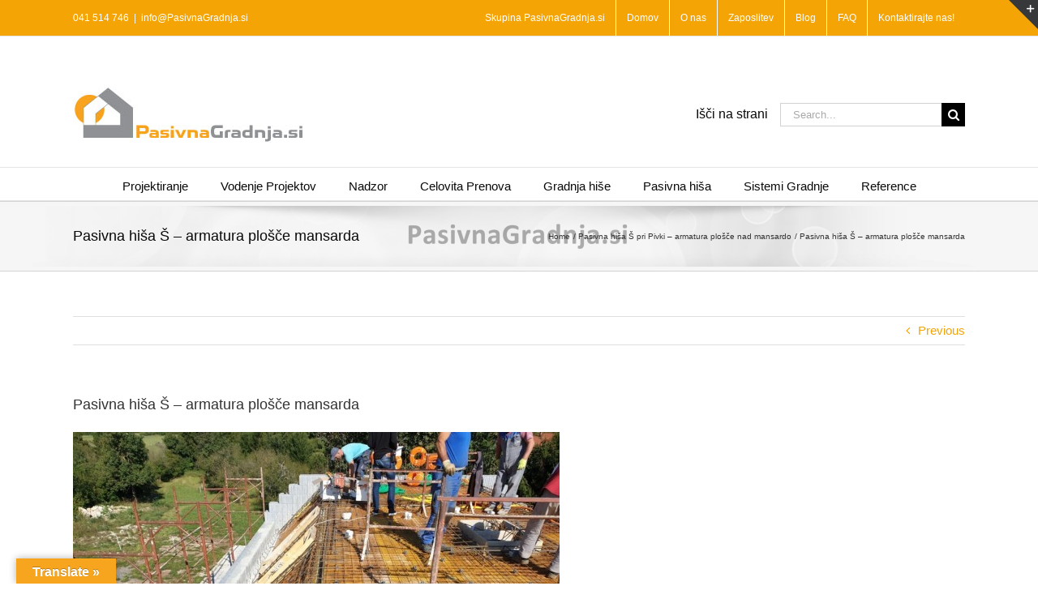

--- FILE ---
content_type: text/html; charset=UTF-8
request_url: https://www.pasivnagradnja.com/pasivna-hisa-s-pri-pivki-armatura-plosce-nad-mansardo/pasivna-hisa-s-armatura-plosce-mansarda/
body_size: 21102
content:
<!DOCTYPE html>
<html class="avada-html-layout-wide avada-html-header-position-top" lang="sl-SI" prefix="og: http://ogp.me/ns# fb: http://ogp.me/ns/fb#">
<head>
	<meta http-equiv="X-UA-Compatible" content="IE=edge" />
	<meta http-equiv="Content-Type" content="text/html; charset=utf-8"/>
	<meta name="viewport" content="width=device-width, initial-scale=1" />
	<link href="https://fonts.googleapis.com/css?family=Lato:100,100i,200,200i,300,300i,400,400i,500,500i,600,600i,700,700i,800,800i,900,900i%7COpen+Sans:100,100i,200,200i,300,300i,400,400i,500,500i,600,600i,700,700i,800,800i,900,900i%7CIndie+Flower:100,100i,200,200i,300,300i,400,400i,500,500i,600,600i,700,700i,800,800i,900,900i%7COswald:100,100i,200,200i,300,300i,400,400i,500,500i,600,600i,700,700i,800,800i,900,900i" rel="stylesheet"><meta name='robots' content='index, follow, max-image-preview:large, max-snippet:-1, max-video-preview:-1' />

	<!-- This site is optimized with the Yoast SEO plugin v26.6 - https://yoast.com/wordpress/plugins/seo/ -->
	<title>Pasivna hiša Š - armatura plošče mansarda - PASIVNA GRADNJA</title>
	<link rel="canonical" href="https://www.pasivnagradnja.com/pasivna-hisa-s-pri-pivki-armatura-plosce-nad-mansardo/pasivna-hisa-s-armatura-plosce-mansarda/" />
	<meta property="og:locale" content="sl_SI" />
	<meta property="og:type" content="article" />
	<meta property="og:title" content="Pasivna hiša Š - armatura plošče mansarda - PASIVNA GRADNJA" />
	<meta property="og:url" content="https://www.pasivnagradnja.com/pasivna-hisa-s-pri-pivki-armatura-plosce-nad-mansardo/pasivna-hisa-s-armatura-plosce-mansarda/" />
	<meta property="og:site_name" content="PASIVNA GRADNJA" />
	<meta property="og:image" content="https://www.pasivnagradnja.com/pasivna-hisa-s-pri-pivki-armatura-plosce-nad-mansardo/pasivna-hisa-s-armatura-plosce-mansarda" />
	<meta property="og:image:width" content="1024" />
	<meta property="og:image:height" content="768" />
	<meta property="og:image:type" content="image/jpeg" />
	<script type="application/ld+json" class="yoast-schema-graph">{"@context":"https://schema.org","@graph":[{"@type":"WebPage","@id":"https://www.pasivnagradnja.com/pasivna-hisa-s-pri-pivki-armatura-plosce-nad-mansardo/pasivna-hisa-s-armatura-plosce-mansarda/","url":"https://www.pasivnagradnja.com/pasivna-hisa-s-pri-pivki-armatura-plosce-nad-mansardo/pasivna-hisa-s-armatura-plosce-mansarda/","name":"Pasivna hiša Š - armatura plošče mansarda - PASIVNA GRADNJA","isPartOf":{"@id":"https://www.pasivnagradnja.com/#website"},"primaryImageOfPage":{"@id":"https://www.pasivnagradnja.com/pasivna-hisa-s-pri-pivki-armatura-plosce-nad-mansardo/pasivna-hisa-s-armatura-plosce-mansarda/#primaryimage"},"image":{"@id":"https://www.pasivnagradnja.com/pasivna-hisa-s-pri-pivki-armatura-plosce-nad-mansardo/pasivna-hisa-s-armatura-plosce-mansarda/#primaryimage"},"thumbnailUrl":"https://www.pasivnagradnja.com/wp-content/uploads/2020/10/Pasivna-hisa-S-armatura-plosce-mansarda.jpg","datePublished":"2020-10-22T13:49:44+00:00","breadcrumb":{"@id":"https://www.pasivnagradnja.com/pasivna-hisa-s-pri-pivki-armatura-plosce-nad-mansardo/pasivna-hisa-s-armatura-plosce-mansarda/#breadcrumb"},"inLanguage":"sl-SI","potentialAction":[{"@type":"ReadAction","target":["https://www.pasivnagradnja.com/pasivna-hisa-s-pri-pivki-armatura-plosce-nad-mansardo/pasivna-hisa-s-armatura-plosce-mansarda/"]}]},{"@type":"ImageObject","inLanguage":"sl-SI","@id":"https://www.pasivnagradnja.com/pasivna-hisa-s-pri-pivki-armatura-plosce-nad-mansardo/pasivna-hisa-s-armatura-plosce-mansarda/#primaryimage","url":"https://www.pasivnagradnja.com/wp-content/uploads/2020/10/Pasivna-hisa-S-armatura-plosce-mansarda.jpg","contentUrl":"https://www.pasivnagradnja.com/wp-content/uploads/2020/10/Pasivna-hisa-S-armatura-plosce-mansarda.jpg","width":1024,"height":768},{"@type":"BreadcrumbList","@id":"https://www.pasivnagradnja.com/pasivna-hisa-s-pri-pivki-armatura-plosce-nad-mansardo/pasivna-hisa-s-armatura-plosce-mansarda/#breadcrumb","itemListElement":[{"@type":"ListItem","position":1,"name":"Home","item":"https://www.pasivnagradnja.com/"},{"@type":"ListItem","position":2,"name":"Pasivna hiša Š pri Pivki &#8211; armatura plošče nad mansardo","item":"https://www.pasivnagradnja.com/pasivna-hisa-s-pri-pivki-armatura-plosce-nad-mansardo/"},{"@type":"ListItem","position":3,"name":"Pasivna hiša Š &#8211; armatura plošče mansarda"}]},{"@type":"WebSite","@id":"https://www.pasivnagradnja.com/#website","url":"https://www.pasivnagradnja.com/","name":"PASIVNA GRADNJA","description":"Vse za pasivno gradnjo - PASIVNA HIŠA od PROJEKTA do OBJEKTA","potentialAction":[{"@type":"SearchAction","target":{"@type":"EntryPoint","urlTemplate":"https://www.pasivnagradnja.com/?s={search_term_string}"},"query-input":{"@type":"PropertyValueSpecification","valueRequired":true,"valueName":"search_term_string"}}],"inLanguage":"sl-SI"}]}</script>
	<!-- / Yoast SEO plugin. -->


<link rel='dns-prefetch' href='//translate.google.com' />
<link rel='dns-prefetch' href='//js.hs-scripts.com' />
<link rel='dns-prefetch' href='//www.googletagmanager.com' />
<link rel="alternate" type="application/rss+xml" title="PASIVNA GRADNJA &raquo; Vir" href="https://www.pasivnagradnja.com/feed/" />
<link rel="alternate" type="application/rss+xml" title="PASIVNA GRADNJA &raquo; Vir komentarjev" href="https://www.pasivnagradnja.com/comments/feed/" />
		
		
		
				<link rel="alternate" title="oEmbed (JSON)" type="application/json+oembed" href="https://www.pasivnagradnja.com/wp-json/oembed/1.0/embed?url=https%3A%2F%2Fwww.pasivnagradnja.com%2Fpasivna-hisa-s-pri-pivki-armatura-plosce-nad-mansardo%2Fpasivna-hisa-s-armatura-plosce-mansarda%2F" />
<link rel="alternate" title="oEmbed (XML)" type="text/xml+oembed" href="https://www.pasivnagradnja.com/wp-json/oembed/1.0/embed?url=https%3A%2F%2Fwww.pasivnagradnja.com%2Fpasivna-hisa-s-pri-pivki-armatura-plosce-nad-mansardo%2Fpasivna-hisa-s-armatura-plosce-mansarda%2F&#038;format=xml" />
				
		<meta property="og:locale" content="sl_SI"/>
		<meta property="og:type" content="article"/>
		<meta property="og:site_name" content="PASIVNA GRADNJA"/>
		<meta property="og:title" content="Pasivna hiša Š - armatura plošče mansarda - PASIVNA GRADNJA"/>
				<meta property="og:url" content="https://www.pasivnagradnja.com/pasivna-hisa-s-pri-pivki-armatura-plosce-nad-mansardo/pasivna-hisa-s-armatura-plosce-mansarda/"/>
																				<meta property="og:image" content="https://www.pasivnagradnja.com/wp-content/uploads/2018/11/Logo_pravokotnik-mali-mali-2.jpg"/>
		<meta property="og:image:width" content="284"/>
		<meta property="og:image:height" content="70"/>
		<meta property="og:image:type" content="image/jpeg"/>
						<!-- This site uses the Google Analytics by MonsterInsights plugin v9.11.0 - Using Analytics tracking - https://www.monsterinsights.com/ -->
		<!-- Note: MonsterInsights is not currently configured on this site. The site owner needs to authenticate with Google Analytics in the MonsterInsights settings panel. -->
					<!-- No tracking code set -->
				<!-- / Google Analytics by MonsterInsights -->
		<style id='wp-img-auto-sizes-contain-inline-css' type='text/css'>
img:is([sizes=auto i],[sizes^="auto," i]){contain-intrinsic-size:3000px 1500px}
/*# sourceURL=wp-img-auto-sizes-contain-inline-css */
</style>

<link rel='stylesheet' id='layerslider-css' href='https://www.pasivnagradnja.com/wp-content/plugins/LayerSlider/assets/static/layerslider/css/layerslider.css?ver=8.1.2' type='text/css' media='all' />
<style id='wp-emoji-styles-inline-css' type='text/css'>

	img.wp-smiley, img.emoji {
		display: inline !important;
		border: none !important;
		box-shadow: none !important;
		height: 1em !important;
		width: 1em !important;
		margin: 0 0.07em !important;
		vertical-align: -0.1em !important;
		background: none !important;
		padding: 0 !important;
	}
/*# sourceURL=wp-emoji-styles-inline-css */
</style>
<link rel='stylesheet' id='google-language-translator-css' href='https://www.pasivnagradnja.com/wp-content/plugins/google-language-translator/css/style.css?ver=6.0.20' type='text/css' media='' />
<link rel='stylesheet' id='glt-toolbar-styles-css' href='https://www.pasivnagradnja.com/wp-content/plugins/google-language-translator/css/toolbar.css?ver=6.0.20' type='text/css' media='' />
<link rel='stylesheet' id='jmig_stylesheet_layout-css' href='https://www.pasivnagradnja.com/wp-content/plugins/jquery-masonry-image-gallery/styles/jmig-masonry-layout.css?ver=3.0.2' type='text/css' media='all' />
<link rel='stylesheet' id='jmig_stylesheet-css' href='https://www.pasivnagradnja.com/wp-content/plugins/jquery-masonry-image-gallery/styles/jmig-masonry-v3-animation.css?ver=3.0.2' type='text/css' media='all' />
<style id='jmig_stylesheet-inline-css' type='text/css'>
.gallery-item:not(.emoji), .gallery-item img:not(.emoji), gallery-item a:not(.emoji) { width: 150px !important; max-width: 150px !important; min-width: 150px !important; }
.gallery-item {margin: 1px !important}
/*# sourceURL=jmig_stylesheet-inline-css */
</style>
<link rel='stylesheet' id='jmig_captions-css' href='https://www.pasivnagradnja.com/wp-content/plugins/jquery-masonry-image-gallery/styles/jmig-maosnry-v3-captions.css?ver=3.0.2' type='text/css' media='all' />
<link rel='stylesheet' id='fusion-dynamic-css-css' href='https://www.pasivnagradnja.com/wp-content/uploads/fusion-styles/f4ce8eb77cd80380a7f7866ec8ae3142.min.css?ver=3.14.2' type='text/css' media='all' />
<script type="text/javascript" src="https://www.pasivnagradnja.com/wp-includes/js/jquery/jquery.min.js?ver=3.7.1" id="jquery-core-js"></script>
<script type="text/javascript" id="layerslider-utils-js-extra">
/* <![CDATA[ */
var LS_Meta = {"v":"8.1.2","fixGSAP":"1"};
//# sourceURL=layerslider-utils-js-extra
/* ]]> */
</script>
<script type="text/javascript" src="https://www.pasivnagradnja.com/wp-content/plugins/LayerSlider/assets/static/layerslider/js/layerslider.utils.js?ver=8.1.2" id="layerslider-utils-js"></script>
<script type="text/javascript" src="https://www.pasivnagradnja.com/wp-content/plugins/LayerSlider/assets/static/layerslider/js/layerslider.kreaturamedia.jquery.js?ver=8.1.2" id="layerslider-js"></script>
<script type="text/javascript" src="https://www.pasivnagradnja.com/wp-content/plugins/LayerSlider/assets/static/layerslider/js/layerslider.transitions.js?ver=8.1.2" id="layerslider-transitions-js"></script>
<script type="text/javascript" src="//www.pasivnagradnja.com/wp-content/plugins/revslider/sr6/assets/js/rbtools.min.js?ver=6.7.39" async id="tp-tools-js"></script>
<script type="text/javascript" src="//www.pasivnagradnja.com/wp-content/plugins/revslider/sr6/assets/js/rs6.min.js?ver=6.7.39" async id="revmin-js"></script>

<!-- Google tag (gtag.js) snippet added by Site Kit -->
<!-- Google Analytics snippet added by Site Kit -->
<script type="text/javascript" src="https://www.googletagmanager.com/gtag/js?id=GT-KV6CGPW" id="google_gtagjs-js" async></script>
<script type="text/javascript" id="google_gtagjs-js-after">
/* <![CDATA[ */
window.dataLayer = window.dataLayer || [];function gtag(){dataLayer.push(arguments);}
gtag("set","linker",{"domains":["www.pasivnagradnja.com"]});
gtag("js", new Date());
gtag("set", "developer_id.dZTNiMT", true);
gtag("config", "GT-KV6CGPW");
//# sourceURL=google_gtagjs-js-after
/* ]]> */
</script>
<meta name="generator" content="Powered by LayerSlider 8.1.2 - Build Heros, Sliders, and Popups. Create Animations and Beautiful, Rich Web Content as Easy as Never Before on WordPress." />
<!-- LayerSlider updates and docs at: https://layerslider.com -->
<link rel="https://api.w.org/" href="https://www.pasivnagradnja.com/wp-json/" /><link rel="alternate" title="JSON" type="application/json" href="https://www.pasivnagradnja.com/wp-json/wp/v2/media/11793" /><link rel="EditURI" type="application/rsd+xml" title="RSD" href="https://www.pasivnagradnja.com/xmlrpc.php?rsd" />
<meta name="generator" content="WordPress 6.9" />
<link rel='shortlink' href='https://www.pasivnagradnja.com/?p=11793' />
<script>var glt_request_uri = '/pasivna-hisa-s-pri-pivki-armatura-plosce-nad-mansardo/pasivna-hisa-s-armatura-plosce-mansarda/';var glt_url_structure = 'sub_domain';var glt_default_lang = 'sl';</script><style>#google_language_translator a{display:none!important;}div.skiptranslate.goog-te-gadget{display:inline!important;}.goog-te-gadget{color:transparent!important;}.goog-te-gadget{font-size:0px!important;}.goog-branding{display:none;}.goog-tooltip{display: none!important;}.goog-tooltip:hover{display: none!important;}.goog-text-highlight{background-color:transparent!important;border:none!important;box-shadow:none!important;}#google_language_translator select.goog-te-combo{color:#32373c;}div.skiptranslate{display:none!important;}body{top:0px!important;}#goog-gt-{display:none!important;}font font{background-color:transparent!important;box-shadow:none!important;position:initial!important;}#glt-translate-trigger{left:20px;right:auto;}#glt-translate-trigger > span{color:#ffffff;}#glt-translate-trigger{background:#f7a41e;}.goog-te-gadget .goog-te-combo{width:100%;}</style><meta name="generator" content="Site Kit by Google 1.170.0" />			<!-- DO NOT COPY THIS SNIPPET! Start of Page Analytics Tracking for HubSpot WordPress plugin v11.3.33-->
			<script class="hsq-set-content-id" data-content-id="blog-post">
				var _hsq = _hsq || [];
				_hsq.push(["setContentType", "blog-post"]);
			</script>
			<!-- DO NOT COPY THIS SNIPPET! End of Page Analytics Tracking for HubSpot WordPress plugin -->
					<script type="text/javascript">
				(function(c,l,a,r,i,t,y){
					c[a]=c[a]||function(){(c[a].q=c[a].q||[]).push(arguments)};t=l.createElement(r);t.async=1;
					t.src="https://www.clarity.ms/tag/"+i+"?ref=wordpress";y=l.getElementsByTagName(r)[0];y.parentNode.insertBefore(t,y);
				})(window, document, "clarity", "script", "hqdt5q5i9s");
		</script>
		<style type="text/css" id="css-fb-visibility">@media screen and (max-width: 640px){.fusion-no-small-visibility{display:none !important;}body .sm-text-align-center{text-align:center !important;}body .sm-text-align-left{text-align:left !important;}body .sm-text-align-right{text-align:right !important;}body .sm-text-align-justify{text-align:justify !important;}body .sm-flex-align-center{justify-content:center !important;}body .sm-flex-align-flex-start{justify-content:flex-start !important;}body .sm-flex-align-flex-end{justify-content:flex-end !important;}body .sm-mx-auto{margin-left:auto !important;margin-right:auto !important;}body .sm-ml-auto{margin-left:auto !important;}body .sm-mr-auto{margin-right:auto !important;}body .fusion-absolute-position-small{position:absolute;width:100%;}.awb-sticky.awb-sticky-small{ position: sticky; top: var(--awb-sticky-offset,0); }}@media screen and (min-width: 641px) and (max-width: 1024px){.fusion-no-medium-visibility{display:none !important;}body .md-text-align-center{text-align:center !important;}body .md-text-align-left{text-align:left !important;}body .md-text-align-right{text-align:right !important;}body .md-text-align-justify{text-align:justify !important;}body .md-flex-align-center{justify-content:center !important;}body .md-flex-align-flex-start{justify-content:flex-start !important;}body .md-flex-align-flex-end{justify-content:flex-end !important;}body .md-mx-auto{margin-left:auto !important;margin-right:auto !important;}body .md-ml-auto{margin-left:auto !important;}body .md-mr-auto{margin-right:auto !important;}body .fusion-absolute-position-medium{position:absolute;width:100%;}.awb-sticky.awb-sticky-medium{ position: sticky; top: var(--awb-sticky-offset,0); }}@media screen and (min-width: 1025px){.fusion-no-large-visibility{display:none !important;}body .lg-text-align-center{text-align:center !important;}body .lg-text-align-left{text-align:left !important;}body .lg-text-align-right{text-align:right !important;}body .lg-text-align-justify{text-align:justify !important;}body .lg-flex-align-center{justify-content:center !important;}body .lg-flex-align-flex-start{justify-content:flex-start !important;}body .lg-flex-align-flex-end{justify-content:flex-end !important;}body .lg-mx-auto{margin-left:auto !important;margin-right:auto !important;}body .lg-ml-auto{margin-left:auto !important;}body .lg-mr-auto{margin-right:auto !important;}body .fusion-absolute-position-large{position:absolute;width:100%;}.awb-sticky.awb-sticky-large{ position: sticky; top: var(--awb-sticky-offset,0); }}</style>
<!-- Google AdSense meta tags added by Site Kit -->
<meta name="google-adsense-platform-account" content="ca-host-pub-2644536267352236">
<meta name="google-adsense-platform-domain" content="sitekit.withgoogle.com">
<!-- End Google AdSense meta tags added by Site Kit -->

<!-- Meta Pixel Code -->
<script type='text/javascript'>
!function(f,b,e,v,n,t,s){if(f.fbq)return;n=f.fbq=function(){n.callMethod?
n.callMethod.apply(n,arguments):n.queue.push(arguments)};if(!f._fbq)f._fbq=n;
n.push=n;n.loaded=!0;n.version='2.0';n.queue=[];t=b.createElement(e);t.async=!0;
t.src=v;s=b.getElementsByTagName(e)[0];s.parentNode.insertBefore(t,s)}(window,
document,'script','https://connect.facebook.net/en_US/fbevents.js');
</script>
<!-- End Meta Pixel Code -->
<script type='text/javascript'>var url = window.location.origin + '?ob=open-bridge';
            fbq('set', 'openbridge', '1266726044736880', url);
fbq('init', '1266726044736880', {}, {
    "agent": "wordpress-6.9-4.1.5"
})</script><script type='text/javascript'>
    fbq('track', 'PageView', []);
  </script><meta name="generator" content="Powered by Slider Revolution 6.7.39 - responsive, Mobile-Friendly Slider Plugin for WordPress with comfortable drag and drop interface." />
<link rel="icon" href="https://www.pasivnagradnja.com/wp-content/uploads/2012/12/cropped-logo-pasivnagradnja-s-hisko-bela-podlaga1-32x32.jpg" sizes="32x32" />
<link rel="icon" href="https://www.pasivnagradnja.com/wp-content/uploads/2012/12/cropped-logo-pasivnagradnja-s-hisko-bela-podlaga1-192x192.jpg" sizes="192x192" />
<link rel="apple-touch-icon" href="https://www.pasivnagradnja.com/wp-content/uploads/2012/12/cropped-logo-pasivnagradnja-s-hisko-bela-podlaga1-180x180.jpg" />
<meta name="msapplication-TileImage" content="https://www.pasivnagradnja.com/wp-content/uploads/2012/12/cropped-logo-pasivnagradnja-s-hisko-bela-podlaga1-270x270.jpg" />
<script>function setREVStartSize(e){
			//window.requestAnimationFrame(function() {
				window.RSIW = window.RSIW===undefined ? window.innerWidth : window.RSIW;
				window.RSIH = window.RSIH===undefined ? window.innerHeight : window.RSIH;
				try {
					var pw = document.getElementById(e.c).parentNode.offsetWidth,
						newh;
					pw = pw===0 || isNaN(pw) || (e.l=="fullwidth" || e.layout=="fullwidth") ? window.RSIW : pw;
					e.tabw = e.tabw===undefined ? 0 : parseInt(e.tabw);
					e.thumbw = e.thumbw===undefined ? 0 : parseInt(e.thumbw);
					e.tabh = e.tabh===undefined ? 0 : parseInt(e.tabh);
					e.thumbh = e.thumbh===undefined ? 0 : parseInt(e.thumbh);
					e.tabhide = e.tabhide===undefined ? 0 : parseInt(e.tabhide);
					e.thumbhide = e.thumbhide===undefined ? 0 : parseInt(e.thumbhide);
					e.mh = e.mh===undefined || e.mh=="" || e.mh==="auto" ? 0 : parseInt(e.mh,0);
					if(e.layout==="fullscreen" || e.l==="fullscreen")
						newh = Math.max(e.mh,window.RSIH);
					else{
						e.gw = Array.isArray(e.gw) ? e.gw : [e.gw];
						for (var i in e.rl) if (e.gw[i]===undefined || e.gw[i]===0) e.gw[i] = e.gw[i-1];
						e.gh = e.el===undefined || e.el==="" || (Array.isArray(e.el) && e.el.length==0)? e.gh : e.el;
						e.gh = Array.isArray(e.gh) ? e.gh : [e.gh];
						for (var i in e.rl) if (e.gh[i]===undefined || e.gh[i]===0) e.gh[i] = e.gh[i-1];
											
						var nl = new Array(e.rl.length),
							ix = 0,
							sl;
						e.tabw = e.tabhide>=pw ? 0 : e.tabw;
						e.thumbw = e.thumbhide>=pw ? 0 : e.thumbw;
						e.tabh = e.tabhide>=pw ? 0 : e.tabh;
						e.thumbh = e.thumbhide>=pw ? 0 : e.thumbh;
						for (var i in e.rl) nl[i] = e.rl[i]<window.RSIW ? 0 : e.rl[i];
						sl = nl[0];
						for (var i in nl) if (sl>nl[i] && nl[i]>0) { sl = nl[i]; ix=i;}
						var m = pw>(e.gw[ix]+e.tabw+e.thumbw) ? 1 : (pw-(e.tabw+e.thumbw)) / (e.gw[ix]);
						newh =  (e.gh[ix] * m) + (e.tabh + e.thumbh);
					}
					var el = document.getElementById(e.c);
					if (el!==null && el) el.style.height = newh+"px";
					el = document.getElementById(e.c+"_wrapper");
					if (el!==null && el) {
						el.style.height = newh+"px";
						el.style.display = "block";
					}
				} catch(e){
					console.log("Failure at Presize of Slider:" + e)
				}
			//});
		  };</script>
		<script type="text/javascript">
			var doc = document.documentElement;
			doc.setAttribute( 'data-useragent', navigator.userAgent );
		</script>
		<!-- Google tag (gtag.js) -->
<script async src="https://www.googletagmanager.com/gtag/js?id=UA-17227743-8"></script>
<script>
  window.dataLayer = window.dataLayer || [];
  function gtag(){dataLayer.push(arguments);}
  gtag('js', new Date());

  gtag('config', 'UA-17227743-8');
</script>
	<style id='global-styles-inline-css' type='text/css'>
:root{--wp--preset--aspect-ratio--square: 1;--wp--preset--aspect-ratio--4-3: 4/3;--wp--preset--aspect-ratio--3-4: 3/4;--wp--preset--aspect-ratio--3-2: 3/2;--wp--preset--aspect-ratio--2-3: 2/3;--wp--preset--aspect-ratio--16-9: 16/9;--wp--preset--aspect-ratio--9-16: 9/16;--wp--preset--color--black: #000000;--wp--preset--color--cyan-bluish-gray: #abb8c3;--wp--preset--color--white: #ffffff;--wp--preset--color--pale-pink: #f78da7;--wp--preset--color--vivid-red: #cf2e2e;--wp--preset--color--luminous-vivid-orange: #ff6900;--wp--preset--color--luminous-vivid-amber: #fcb900;--wp--preset--color--light-green-cyan: #7bdcb5;--wp--preset--color--vivid-green-cyan: #00d084;--wp--preset--color--pale-cyan-blue: #8ed1fc;--wp--preset--color--vivid-cyan-blue: #0693e3;--wp--preset--color--vivid-purple: #9b51e0;--wp--preset--color--awb-color-1: rgba(255,255,255,1);--wp--preset--color--awb-color-2: rgba(246,246,246,1);--wp--preset--color--awb-color-3: rgba(235,234,234,1);--wp--preset--color--awb-color-4: rgba(224,222,222,1);--wp--preset--color--awb-color-5: rgba(160,206,78,1);--wp--preset--color--awb-color-6: rgba(244,164,4,1);--wp--preset--color--awb-color-7: rgba(51,51,51,1);--wp--preset--color--awb-color-8: rgba(10,10,10,1);--wp--preset--color--awb-color-custom-10: rgba(116,116,116,1);--wp--preset--color--awb-color-custom-11: rgba(235,234,234,0.8);--wp--preset--color--awb-color-custom-12: rgba(191,191,191,1);--wp--preset--color--awb-color-custom-13: rgba(140,137,137,1);--wp--preset--color--awb-color-custom-14: rgba(248,248,248,1);--wp--preset--color--awb-color-custom-15: rgba(54,56,57,1);--wp--preset--color--awb-color-custom-16: rgba(232,232,232,1);--wp--preset--color--awb-color-custom-17: rgba(30,30,30,1);--wp--preset--color--awb-color-custom-18: rgba(249,249,249,1);--wp--preset--gradient--vivid-cyan-blue-to-vivid-purple: linear-gradient(135deg,rgb(6,147,227) 0%,rgb(155,81,224) 100%);--wp--preset--gradient--light-green-cyan-to-vivid-green-cyan: linear-gradient(135deg,rgb(122,220,180) 0%,rgb(0,208,130) 100%);--wp--preset--gradient--luminous-vivid-amber-to-luminous-vivid-orange: linear-gradient(135deg,rgb(252,185,0) 0%,rgb(255,105,0) 100%);--wp--preset--gradient--luminous-vivid-orange-to-vivid-red: linear-gradient(135deg,rgb(255,105,0) 0%,rgb(207,46,46) 100%);--wp--preset--gradient--very-light-gray-to-cyan-bluish-gray: linear-gradient(135deg,rgb(238,238,238) 0%,rgb(169,184,195) 100%);--wp--preset--gradient--cool-to-warm-spectrum: linear-gradient(135deg,rgb(74,234,220) 0%,rgb(151,120,209) 20%,rgb(207,42,186) 40%,rgb(238,44,130) 60%,rgb(251,105,98) 80%,rgb(254,248,76) 100%);--wp--preset--gradient--blush-light-purple: linear-gradient(135deg,rgb(255,206,236) 0%,rgb(152,150,240) 100%);--wp--preset--gradient--blush-bordeaux: linear-gradient(135deg,rgb(254,205,165) 0%,rgb(254,45,45) 50%,rgb(107,0,62) 100%);--wp--preset--gradient--luminous-dusk: linear-gradient(135deg,rgb(255,203,112) 0%,rgb(199,81,192) 50%,rgb(65,88,208) 100%);--wp--preset--gradient--pale-ocean: linear-gradient(135deg,rgb(255,245,203) 0%,rgb(182,227,212) 50%,rgb(51,167,181) 100%);--wp--preset--gradient--electric-grass: linear-gradient(135deg,rgb(202,248,128) 0%,rgb(113,206,126) 100%);--wp--preset--gradient--midnight: linear-gradient(135deg,rgb(2,3,129) 0%,rgb(40,116,252) 100%);--wp--preset--font-size--small: 11.25px;--wp--preset--font-size--medium: 20px;--wp--preset--font-size--large: 22.5px;--wp--preset--font-size--x-large: 42px;--wp--preset--font-size--normal: 15px;--wp--preset--font-size--xlarge: 30px;--wp--preset--font-size--huge: 45px;--wp--preset--spacing--20: 0.44rem;--wp--preset--spacing--30: 0.67rem;--wp--preset--spacing--40: 1rem;--wp--preset--spacing--50: 1.5rem;--wp--preset--spacing--60: 2.25rem;--wp--preset--spacing--70: 3.38rem;--wp--preset--spacing--80: 5.06rem;--wp--preset--shadow--natural: 6px 6px 9px rgba(0, 0, 0, 0.2);--wp--preset--shadow--deep: 12px 12px 50px rgba(0, 0, 0, 0.4);--wp--preset--shadow--sharp: 6px 6px 0px rgba(0, 0, 0, 0.2);--wp--preset--shadow--outlined: 6px 6px 0px -3px rgb(255, 255, 255), 6px 6px rgb(0, 0, 0);--wp--preset--shadow--crisp: 6px 6px 0px rgb(0, 0, 0);}:where(.is-layout-flex){gap: 0.5em;}:where(.is-layout-grid){gap: 0.5em;}body .is-layout-flex{display: flex;}.is-layout-flex{flex-wrap: wrap;align-items: center;}.is-layout-flex > :is(*, div){margin: 0;}body .is-layout-grid{display: grid;}.is-layout-grid > :is(*, div){margin: 0;}:where(.wp-block-columns.is-layout-flex){gap: 2em;}:where(.wp-block-columns.is-layout-grid){gap: 2em;}:where(.wp-block-post-template.is-layout-flex){gap: 1.25em;}:where(.wp-block-post-template.is-layout-grid){gap: 1.25em;}.has-black-color{color: var(--wp--preset--color--black) !important;}.has-cyan-bluish-gray-color{color: var(--wp--preset--color--cyan-bluish-gray) !important;}.has-white-color{color: var(--wp--preset--color--white) !important;}.has-pale-pink-color{color: var(--wp--preset--color--pale-pink) !important;}.has-vivid-red-color{color: var(--wp--preset--color--vivid-red) !important;}.has-luminous-vivid-orange-color{color: var(--wp--preset--color--luminous-vivid-orange) !important;}.has-luminous-vivid-amber-color{color: var(--wp--preset--color--luminous-vivid-amber) !important;}.has-light-green-cyan-color{color: var(--wp--preset--color--light-green-cyan) !important;}.has-vivid-green-cyan-color{color: var(--wp--preset--color--vivid-green-cyan) !important;}.has-pale-cyan-blue-color{color: var(--wp--preset--color--pale-cyan-blue) !important;}.has-vivid-cyan-blue-color{color: var(--wp--preset--color--vivid-cyan-blue) !important;}.has-vivid-purple-color{color: var(--wp--preset--color--vivid-purple) !important;}.has-black-background-color{background-color: var(--wp--preset--color--black) !important;}.has-cyan-bluish-gray-background-color{background-color: var(--wp--preset--color--cyan-bluish-gray) !important;}.has-white-background-color{background-color: var(--wp--preset--color--white) !important;}.has-pale-pink-background-color{background-color: var(--wp--preset--color--pale-pink) !important;}.has-vivid-red-background-color{background-color: var(--wp--preset--color--vivid-red) !important;}.has-luminous-vivid-orange-background-color{background-color: var(--wp--preset--color--luminous-vivid-orange) !important;}.has-luminous-vivid-amber-background-color{background-color: var(--wp--preset--color--luminous-vivid-amber) !important;}.has-light-green-cyan-background-color{background-color: var(--wp--preset--color--light-green-cyan) !important;}.has-vivid-green-cyan-background-color{background-color: var(--wp--preset--color--vivid-green-cyan) !important;}.has-pale-cyan-blue-background-color{background-color: var(--wp--preset--color--pale-cyan-blue) !important;}.has-vivid-cyan-blue-background-color{background-color: var(--wp--preset--color--vivid-cyan-blue) !important;}.has-vivid-purple-background-color{background-color: var(--wp--preset--color--vivid-purple) !important;}.has-black-border-color{border-color: var(--wp--preset--color--black) !important;}.has-cyan-bluish-gray-border-color{border-color: var(--wp--preset--color--cyan-bluish-gray) !important;}.has-white-border-color{border-color: var(--wp--preset--color--white) !important;}.has-pale-pink-border-color{border-color: var(--wp--preset--color--pale-pink) !important;}.has-vivid-red-border-color{border-color: var(--wp--preset--color--vivid-red) !important;}.has-luminous-vivid-orange-border-color{border-color: var(--wp--preset--color--luminous-vivid-orange) !important;}.has-luminous-vivid-amber-border-color{border-color: var(--wp--preset--color--luminous-vivid-amber) !important;}.has-light-green-cyan-border-color{border-color: var(--wp--preset--color--light-green-cyan) !important;}.has-vivid-green-cyan-border-color{border-color: var(--wp--preset--color--vivid-green-cyan) !important;}.has-pale-cyan-blue-border-color{border-color: var(--wp--preset--color--pale-cyan-blue) !important;}.has-vivid-cyan-blue-border-color{border-color: var(--wp--preset--color--vivid-cyan-blue) !important;}.has-vivid-purple-border-color{border-color: var(--wp--preset--color--vivid-purple) !important;}.has-vivid-cyan-blue-to-vivid-purple-gradient-background{background: var(--wp--preset--gradient--vivid-cyan-blue-to-vivid-purple) !important;}.has-light-green-cyan-to-vivid-green-cyan-gradient-background{background: var(--wp--preset--gradient--light-green-cyan-to-vivid-green-cyan) !important;}.has-luminous-vivid-amber-to-luminous-vivid-orange-gradient-background{background: var(--wp--preset--gradient--luminous-vivid-amber-to-luminous-vivid-orange) !important;}.has-luminous-vivid-orange-to-vivid-red-gradient-background{background: var(--wp--preset--gradient--luminous-vivid-orange-to-vivid-red) !important;}.has-very-light-gray-to-cyan-bluish-gray-gradient-background{background: var(--wp--preset--gradient--very-light-gray-to-cyan-bluish-gray) !important;}.has-cool-to-warm-spectrum-gradient-background{background: var(--wp--preset--gradient--cool-to-warm-spectrum) !important;}.has-blush-light-purple-gradient-background{background: var(--wp--preset--gradient--blush-light-purple) !important;}.has-blush-bordeaux-gradient-background{background: var(--wp--preset--gradient--blush-bordeaux) !important;}.has-luminous-dusk-gradient-background{background: var(--wp--preset--gradient--luminous-dusk) !important;}.has-pale-ocean-gradient-background{background: var(--wp--preset--gradient--pale-ocean) !important;}.has-electric-grass-gradient-background{background: var(--wp--preset--gradient--electric-grass) !important;}.has-midnight-gradient-background{background: var(--wp--preset--gradient--midnight) !important;}.has-small-font-size{font-size: var(--wp--preset--font-size--small) !important;}.has-medium-font-size{font-size: var(--wp--preset--font-size--medium) !important;}.has-large-font-size{font-size: var(--wp--preset--font-size--large) !important;}.has-x-large-font-size{font-size: var(--wp--preset--font-size--x-large) !important;}
/*# sourceURL=global-styles-inline-css */
</style>
<link rel='stylesheet' id='rs-plugin-settings-css' href='//www.pasivnagradnja.com/wp-content/plugins/revslider/sr6/assets/css/rs6.css?ver=6.7.39' type='text/css' media='all' />
<style id='rs-plugin-settings-inline-css' type='text/css'>
.avada_huge_white_text{position:absolute; color:#ffffff; font-size:130px; line-height:45px; font-family:museoslab500regular;   text-shadow:0px 2px 5px rgba(0,0,0,1)}.avada_huge_black_text{position:absolute; color:#000000; font-size:130px; line-height:45px; font-family:museoslab500regular}.avada_big_black_text{position:absolute; color:#333333; font-size:42px; line-height:45px; font-family:museoslab500regular}.avada_big_white_text{position:absolute; color:#fff; font-size:42px; line-height:45px; font-family:museoslab500regular}.avada_big_black_text_center{position:absolute; color:#333333; font-size:38px; line-height:45px; font-family:museoslab500regular;   text-align:center}.avada_med_green_text{position:absolute; color:#A0CE4E; font-size:24px; line-height:24px; font-family:PTSansRegular,Arial,Helvetica,sans-serif}.avada_small_gray_text{position:absolute; color:#747474; font-size:13px; line-height:20px; font-family:PTSansRegular,Arial,Helvetica,sans-serif}.avada_small_white_text{position:absolute; color:#fff; font-size:13px; line-height:20px; font-family:PTSansRegular,Arial,Helvetica,sans-serif;  text-shadow:0px 2px 5px rgba(0,0,0,0.5); font-weight:700}.avada_block_black{position:absolute; color:#A0CE4E; text-shadow:none; font-size:22px; line-height:34px; padding:0px 10px; padding-top:1px;margin:0px; border-width:0px; border-style:none; background-color:#000;font-family:PTSansRegular,Arial,Helvetica,sans-serif}.avada_block_green{position:absolute; color:#000; text-shadow:none; font-size:22px; line-height:34px; padding:0px 10px; padding-top:1px;margin:0px; border-width:0px; border-style:none; background-color:#A0CE4E;font-family:PTSansRegular,Arial,Helvetica,sans-serif}.avada_block_white{position:absolute; color:#fff; text-shadow:none; font-size:22px; line-height:34px; padding:0px 10px; padding-top:1px;margin:0px; border-width:0px; border-style:none; background-color:#000;font-family:PTSansRegular,Arial,Helvetica,sans-serif}.avada_block_white_trans{position:absolute; color:#fff; text-shadow:none; font-size:22px; line-height:34px; padding:0px 10px; padding-top:1px;margin:0px; border-width:0px; border-style:none; background-color:rgba(0,0,0,0.6);  font-family:PTSansRegular,Arial,Helvetica,sans-serif}
/*# sourceURL=rs-plugin-settings-inline-css */
</style>
</head>

<body data-rsssl=1 class="attachment wp-singular attachment-template-default single single-attachment postid-11793 attachmentid-11793 attachment-jpeg wp-theme-Avada fusion-image-hovers fusion-pagination-sizing fusion-button_type-flat fusion-button_span-no fusion-button_gradient-linear avada-image-rollover-circle-yes avada-image-rollover-yes avada-image-rollover-direction-left fusion-body ltr fusion-sticky-header no-tablet-sticky-header no-mobile-sticky-header no-mobile-slidingbar avada-has-rev-slider-styles fusion-disable-outline fusion-sub-menu-fade mobile-logo-pos-left layout-wide-mode avada-has-boxed-modal-shadow-none layout-scroll-offset-full avada-has-zero-margin-offset-top fusion-top-header menu-text-align-center mobile-menu-design-modern fusion-show-pagination-text fusion-header-layout-v4 avada-responsive avada-footer-fx-none avada-menu-highlight-style-bar fusion-search-form-classic fusion-main-menu-search-dropdown fusion-avatar-square avada-sticky-shrinkage avada-dropdown-styles avada-blog-layout-grid avada-blog-archive-layout-medium avada-header-shadow-no avada-menu-icon-position-left avada-has-megamenu-shadow avada-has-mainmenu-dropdown-divider avada-has-mobile-menu-search avada-has-breadcrumb-mobile-hidden avada-has-titlebar-bar_and_content avada-has-slidingbar-widgets avada-has-slidingbar-position-top avada-slidingbar-toggle-style-triangle avada-has-pagination-padding avada-flyout-menu-direction-fade avada-ec-views-v1" data-awb-post-id="11793">
	
<!-- Meta Pixel Code -->
<noscript>
<img height="1" width="1" style="display:none" alt="fbpx"
src="https://www.facebook.com/tr?id=1266726044736880&ev=PageView&noscript=1" />
</noscript>
<!-- End Meta Pixel Code -->
	<a class="skip-link screen-reader-text" href="#content">Skip to content</a>

	<div id="boxed-wrapper">
		
		<div id="wrapper" class="fusion-wrapper">
			<div id="home" style="position:relative;top:-1px;"></div>
							
					
			<header class="fusion-header-wrapper">
				<div class="fusion-header-v4 fusion-logo-alignment fusion-logo-left fusion-sticky-menu-1 fusion-sticky-logo- fusion-mobile-logo- fusion-sticky-menu-only fusion-header-menu-align-center fusion-mobile-menu-design-modern">
					
<div class="fusion-secondary-header">
	<div class="fusion-row">
					<div class="fusion-alignleft">
				<div class="fusion-contact-info"><span class="fusion-contact-info-phone-number">041 514 746</span><span class="fusion-header-separator">|</span><span class="fusion-contact-info-email-address"><a href="mailto:inf&#111;&#64;P&#97;&#115;iv&#110;&#97;Gra&#100;&#110;j&#97;&#46;si">inf&#111;&#64;P&#97;&#115;iv&#110;&#97;Gra&#100;&#110;j&#97;&#46;si</a></span></div>			</div>
							<div class="fusion-alignright">
				<nav class="fusion-secondary-menu" role="navigation" aria-label="Secondary Menu"><ul id="menu-top" class="menu"><li  id="menu-item-5220"  class="menu-item menu-item-type-post_type menu-item-object-page menu-item-5220"  data-item-id="5220"><a  href="https://www.pasivnagradnja.com/skupina-pasivna-gradnja-si/" class="fusion-bar-highlight"><span class="menu-text">Skupina PasivnaGradnja.si</span></a></li><li  id="menu-item-4785"  class="menu-item menu-item-type-post_type menu-item-object-page menu-item-home menu-item-4785"  data-item-id="4785"><a  href="https://www.pasivnagradnja.com/" class="fusion-bar-highlight"><span class="menu-text">Domov</span></a></li><li  id="menu-item-4780"  class="menu-item menu-item-type-post_type menu-item-object-page menu-item-4780"  data-item-id="4780"><a  href="https://www.pasivnagradnja.com/about-us-2/" class="fusion-bar-highlight"><span class="menu-text">O nas</span></a></li><li  id="menu-item-9576"  class="menu-item menu-item-type-post_type menu-item-object-page menu-item-9576"  data-item-id="9576"><a  href="https://www.pasivnagradnja.com/zaposlitev/" class="fusion-bar-highlight"><span class="menu-text">Zaposlitev</span></a></li><li  id="menu-item-11875"  class="menu-item menu-item-type-post_type menu-item-object-page menu-item-11875"  data-item-id="11875"><a  href="https://www.pasivnagradnja.com/blog-gradnja-pasivnih-his-pasivnagradnja-si/" class="fusion-bar-highlight"><span class="menu-text">Blog</span></a></li><li  id="menu-item-4783"  class="menu-item menu-item-type-post_type menu-item-object-page menu-item-4783"  data-item-id="4783"><a  href="https://www.pasivnagradnja.com/vprasanja-pasivna-hisa/" class="fusion-bar-highlight"><span class="menu-text">FAQ</span></a></li><li  id="menu-item-5019"  class="menu-item menu-item-type-post_type menu-item-object-page menu-item-5019"  data-item-id="5019"><a  href="https://www.pasivnagradnja.com/contact-2/" class="fusion-bar-highlight"><span class="menu-text">Kontaktirajte nas!</span></a></li></ul></nav><nav class="fusion-mobile-nav-holder fusion-mobile-menu-text-align-left" aria-label="Secondary Mobile Menu"></nav>			</div>
			</div>
</div>
<div class="fusion-header-sticky-height"></div>
<div class="fusion-sticky-header-wrapper"> <!-- start fusion sticky header wrapper -->
	<div class="fusion-header">
		<div class="fusion-row">
							<div class="fusion-logo" data-margin-top="31px" data-margin-bottom="0px" data-margin-left="0px" data-margin-right="0px">
			<a class="fusion-logo-link"  href="https://www.pasivnagradnja.com/" >

						<!-- standard logo -->
			<img src="https://www.pasivnagradnja.com/wp-content/uploads/2018/11/Logo_pravokotnik-mali-mali-2.jpg" srcset="https://www.pasivnagradnja.com/wp-content/uploads/2018/11/Logo_pravokotnik-mali-mali-2.jpg 1x" width="243" height="60" alt="PASIVNA GRADNJA Logo" data-retina_logo_url="" class="fusion-standard-logo" />

			
					</a>
		
<div class="fusion-header-content-3-wrapper">
			<h3 class="fusion-header-tagline">
			Išči na strani		</h3>
		<div class="fusion-secondary-menu-search">
					<form role="search" class="searchform fusion-search-form  fusion-search-form-classic" method="get" action="https://www.pasivnagradnja.com/">
			<div class="fusion-search-form-content">

				
				<div class="fusion-search-field search-field">
					<label><span class="screen-reader-text">Search for:</span>
													<input type="search" value="" name="s" class="s" placeholder="Search..." required aria-required="true" aria-label="Search..."/>
											</label>
				</div>
				<div class="fusion-search-button search-button">
					<input type="submit" class="fusion-search-submit searchsubmit" aria-label="Search" value="&#xf002;" />
									</div>

				
			</div>


			
		</form>
				</div>
	</div>
</div>
								<div class="fusion-mobile-menu-icons">
							<a href="#" class="fusion-icon awb-icon-bars" aria-label="Toggle mobile menu" aria-expanded="false"></a>
		
					<a href="#" class="fusion-icon awb-icon-search" aria-label="Toggle mobile search"></a>
		
		
			</div>
			
					</div>
	</div>
	<div class="fusion-secondary-main-menu">
		<div class="fusion-row">
			<nav class="fusion-main-menu" aria-label="Main Menu"><ul id="menu-glavni-meni" class="fusion-menu"><li  id="menu-item-5217"  class="menu-item menu-item-type-post_type menu-item-object-page menu-item-5217"  data-item-id="5217"><a  href="https://www.pasivnagradnja.com/projektiranje-2/" class="fusion-bar-highlight"><span class="menu-text">Projektiranje</span></a></li><li  id="menu-item-5118"  class="menu-item menu-item-type-post_type menu-item-object-page menu-item-5118"  data-item-id="5118"><a  href="https://www.pasivnagradnja.com/vodenje-projektov/" class="fusion-bar-highlight"><span class="menu-text">Vodenje Projektov</span></a></li><li  id="menu-item-5117"  class="menu-item menu-item-type-post_type menu-item-object-page menu-item-5117"  data-item-id="5117"><a  href="https://www.pasivnagradnja.com/nadzor/" class="fusion-bar-highlight"><span class="menu-text">Nadzor</span></a></li><li  id="menu-item-8573"  class="menu-item menu-item-type-post_type menu-item-object-page menu-item-8573"  data-item-id="8573"><a  href="https://www.pasivnagradnja.com/celovita-energetska-prenova/" class="fusion-bar-highlight"><span class="menu-text">Celovita Prenova</span></a></li><li  id="menu-item-5116"  class="menu-item menu-item-type-post_type menu-item-object-page menu-item-5116"  data-item-id="5116"><a  href="https://www.pasivnagradnja.com/gradnja-pasivne-hise/" class="fusion-bar-highlight"><span class="menu-text">Gradnja hiše</span></a></li><li  id="menu-item-5205"  class="menu-item menu-item-type-post_type menu-item-object-page menu-item-5205"  data-item-id="5205"><a  href="https://www.pasivnagradnja.com/pasivna-hisa/" class="fusion-bar-highlight"><span class="menu-text">Pasivna hiša</span></a></li><li  id="menu-item-5204"  class="menu-item menu-item-type-post_type menu-item-object-page menu-item-has-children menu-item-5204 fusion-dropdown-menu"  data-item-id="5204"><a  href="https://www.pasivnagradnja.com/materiali-in-komponente/" class="fusion-bar-highlight"><span class="menu-text">Sistemi Gradnje</span></a><ul class="sub-menu"><li  id="menu-item-7065"  class="menu-item menu-item-type-post_type menu-item-object-page menu-item-7065 fusion-dropdown-submenu" ><a  href="https://www.pasivnagradnja.com/materiali-in-komponente/" class="fusion-bar-highlight"><span>Materiali in komponente</span></a></li><li  id="menu-item-7067"  class="menu-item menu-item-type-post_type menu-item-object-page menu-item-has-children menu-item-7067 fusion-dropdown-submenu" ><a  href="https://www.pasivnagradnja.com/materiali-in-komponente/energy-plus-system-vrhunski-gradbeni-sistem/" class="fusion-bar-highlight"><span>Energy Plus System</span></a><ul class="sub-menu"><li  id="menu-item-7361"  class="menu-item menu-item-type-post_type menu-item-object-page menu-item-7361" ><a  href="https://www.pasivnagradnja.com/materiali-in-komponente/energy-plus-system-vrhunski-gradbeni-sistem/dimenzije-posameznih-elementov/" class="fusion-bar-highlight"><span>Dimenzije posameznih elementov</span></a></li><li  id="menu-item-7069"  class="menu-item menu-item-type-post_type menu-item-object-page menu-item-7069" ><a  href="https://www.pasivnagradnja.com/prikaz-gradnje-energy-plus-video/" class="fusion-bar-highlight"><span>Prikaz gradnje</span></a></li><li  id="menu-item-7070"  class="menu-item menu-item-type-post_type menu-item-object-page menu-item-7070" ><a  href="https://www.pasivnagradnja.com/materiali-in-komponente/energy-plus-system-vrhunski-gradbeni-sistem/primerjava-gradbenih-sistemov/" class="fusion-bar-highlight"><span>Primerjava gradbenih sistemov</span></a></li><li  id="menu-item-7066"  class="menu-item menu-item-type-post_type menu-item-object-page menu-item-7066" ><a  href="https://www.pasivnagradnja.com/materiali-in-komponente/energy-plus-system-vrhunski-gradbeni-sistem/prednost-energy-plus-sistema/" class="fusion-bar-highlight"><span>Prednost Energy Plus sistema</span></a></li><li  id="menu-item-7403"  class="menu-item menu-item-type-post_type menu-item-object-page menu-item-7403" ><a  href="https://www.pasivnagradnja.com/materiali-in-komponente/energy-plus-system-vrhunski-gradbeni-sistem/energy-plus-system-predstavitveni-material/" class="fusion-bar-highlight"><span>Predstavitveni material</span></a></li></ul></li><li  id="menu-item-7072"  class="menu-item menu-item-type-post_type menu-item-object-page menu-item-has-children menu-item-7072 fusion-dropdown-submenu" ><a  href="https://www.pasivnagradnja.com/materiali-in-komponente/isorast-certificirani-gradbeni-sistem/" class="fusion-bar-highlight"><span>ISORAST-certificirani gradbeni sistem</span></a><ul class="sub-menu"><li  id="menu-item-7071"  class="menu-item menu-item-type-post_type menu-item-object-page menu-item-7071" ><a  href="https://www.pasivnagradnja.com/materiali-in-komponente/isorast-certificirani-gradbeni-sistem/isorast-tehnicna-dokumentacija/" class="fusion-bar-highlight"><span>ISORAST – tehnična dokumentacija</span></a></li></ul></li><li  id="menu-item-7074"  class="menu-item menu-item-type-post_type menu-item-object-page menu-item-has-children menu-item-7074 fusion-dropdown-submenu" ><a  href="https://www.pasivnagradnja.com/materiali-in-komponente/penjeno-steklo/" class="fusion-bar-highlight"><span>Penjeno steklo</span></a><ul class="sub-menu"><li  id="menu-item-7076"  class="menu-item menu-item-type-post_type menu-item-object-page menu-item-7076" ><a  href="https://www.pasivnagradnja.com/materiali-in-komponente/penjeno-steklo/postopek-izvedbe-izolacije-talne-plosce/" class="fusion-bar-highlight"><span>Postopek izvedbe izolacije talne plošče</span></a></li><li  id="menu-item-7075"  class="menu-item menu-item-type-post_type menu-item-object-page menu-item-7075" ><a  href="https://www.pasivnagradnja.com/materiali-in-komponente/penjeno-steklo/tehnicna-dokumentacija/" class="fusion-bar-highlight"><span>Tehnična Dokumentacija</span></a></li><li  id="menu-item-7073"  class="menu-item menu-item-type-post_type menu-item-object-page menu-item-7073" ><a  href="https://www.pasivnagradnja.com/materiali-in-komponente/penjeno-steklo/penjeno-steklo-povprasevanje/" class="fusion-bar-highlight"><span>Penjeno steklo – povpraševanje</span></a></li></ul></li><li  id="menu-item-7077"  class="menu-item menu-item-type-post_type menu-item-object-page menu-item-7077 fusion-dropdown-submenu" ><a  href="https://www.pasivnagradnja.com/materiali-in-komponente/okna-za-pasivne-hise/" class="fusion-bar-highlight"><span>Okna za Pasivne hiše</span></a></li><li  id="menu-item-7078"  class="menu-item menu-item-type-post_type menu-item-object-page menu-item-7078 fusion-dropdown-submenu" ><a  href="https://www.pasivnagradnja.com/pasivna-hisa/strojne-instalacije/" class="fusion-bar-highlight"><span>Strojne inštalacije</span></a></li><li  id="menu-item-7499"  class="menu-item menu-item-type-post_type menu-item-object-page menu-item-7499 fusion-dropdown-submenu" ><a  href="https://www.pasivnagradnja.com/materiali-in-komponente/temeljna-plosca-za-pasivne-in-nizkoenergijske-hise/" class="fusion-bar-highlight"><span>Temeljna plošča</span></a></li><li  id="menu-item-8527"  class="menu-item menu-item-type-post_type menu-item-object-page menu-item-8527 fusion-dropdown-submenu" ><a  href="https://www.pasivnagradnja.com/materiali-in-komponente/podporni-zidovi/" class="fusion-bar-highlight"><span>Podporni zidovi</span></a></li><li  id="menu-item-9788"  class="menu-item menu-item-type-post_type menu-item-object-page menu-item-9788 fusion-dropdown-submenu" ><a  href="https://www.pasivnagradnja.com/materiali-in-komponente/rastlinska-cistilna-naprava/" class="fusion-bar-highlight"><span>Rastlinska čistilna naprava</span></a></li></ul></li><li  id="menu-item-6322"  class="menu-item menu-item-type-custom menu-item-object-custom menu-item-6322"  data-item-id="6322"><a  href="https://www.pasivnagradnja.com/reference-pasivna-hisa/" class="fusion-bar-highlight"><span class="menu-text">Reference</span></a></li></ul></nav><nav class="fusion-main-menu fusion-sticky-menu" aria-label="Main Menu Sticky"><ul id="menu-glavni-meni-1" class="fusion-menu"><li   class="menu-item menu-item-type-post_type menu-item-object-page menu-item-5217"  data-item-id="5217"><a  href="https://www.pasivnagradnja.com/projektiranje-2/" class="fusion-bar-highlight"><span class="menu-text">Projektiranje</span></a></li><li   class="menu-item menu-item-type-post_type menu-item-object-page menu-item-5118"  data-item-id="5118"><a  href="https://www.pasivnagradnja.com/vodenje-projektov/" class="fusion-bar-highlight"><span class="menu-text">Vodenje Projektov</span></a></li><li   class="menu-item menu-item-type-post_type menu-item-object-page menu-item-5117"  data-item-id="5117"><a  href="https://www.pasivnagradnja.com/nadzor/" class="fusion-bar-highlight"><span class="menu-text">Nadzor</span></a></li><li   class="menu-item menu-item-type-post_type menu-item-object-page menu-item-8573"  data-item-id="8573"><a  href="https://www.pasivnagradnja.com/celovita-energetska-prenova/" class="fusion-bar-highlight"><span class="menu-text">Celovita Prenova</span></a></li><li   class="menu-item menu-item-type-post_type menu-item-object-page menu-item-5116"  data-item-id="5116"><a  href="https://www.pasivnagradnja.com/gradnja-pasivne-hise/" class="fusion-bar-highlight"><span class="menu-text">Gradnja hiše</span></a></li><li   class="menu-item menu-item-type-post_type menu-item-object-page menu-item-5205"  data-item-id="5205"><a  href="https://www.pasivnagradnja.com/pasivna-hisa/" class="fusion-bar-highlight"><span class="menu-text">Pasivna hiša</span></a></li><li   class="menu-item menu-item-type-post_type menu-item-object-page menu-item-has-children menu-item-5204 fusion-dropdown-menu"  data-item-id="5204"><a  href="https://www.pasivnagradnja.com/materiali-in-komponente/" class="fusion-bar-highlight"><span class="menu-text">Sistemi Gradnje</span></a><ul class="sub-menu"><li   class="menu-item menu-item-type-post_type menu-item-object-page menu-item-7065 fusion-dropdown-submenu" ><a  href="https://www.pasivnagradnja.com/materiali-in-komponente/" class="fusion-bar-highlight"><span>Materiali in komponente</span></a></li><li   class="menu-item menu-item-type-post_type menu-item-object-page menu-item-has-children menu-item-7067 fusion-dropdown-submenu" ><a  href="https://www.pasivnagradnja.com/materiali-in-komponente/energy-plus-system-vrhunski-gradbeni-sistem/" class="fusion-bar-highlight"><span>Energy Plus System</span></a><ul class="sub-menu"><li   class="menu-item menu-item-type-post_type menu-item-object-page menu-item-7361" ><a  href="https://www.pasivnagradnja.com/materiali-in-komponente/energy-plus-system-vrhunski-gradbeni-sistem/dimenzije-posameznih-elementov/" class="fusion-bar-highlight"><span>Dimenzije posameznih elementov</span></a></li><li   class="menu-item menu-item-type-post_type menu-item-object-page menu-item-7069" ><a  href="https://www.pasivnagradnja.com/prikaz-gradnje-energy-plus-video/" class="fusion-bar-highlight"><span>Prikaz gradnje</span></a></li><li   class="menu-item menu-item-type-post_type menu-item-object-page menu-item-7070" ><a  href="https://www.pasivnagradnja.com/materiali-in-komponente/energy-plus-system-vrhunski-gradbeni-sistem/primerjava-gradbenih-sistemov/" class="fusion-bar-highlight"><span>Primerjava gradbenih sistemov</span></a></li><li   class="menu-item menu-item-type-post_type menu-item-object-page menu-item-7066" ><a  href="https://www.pasivnagradnja.com/materiali-in-komponente/energy-plus-system-vrhunski-gradbeni-sistem/prednost-energy-plus-sistema/" class="fusion-bar-highlight"><span>Prednost Energy Plus sistema</span></a></li><li   class="menu-item menu-item-type-post_type menu-item-object-page menu-item-7403" ><a  href="https://www.pasivnagradnja.com/materiali-in-komponente/energy-plus-system-vrhunski-gradbeni-sistem/energy-plus-system-predstavitveni-material/" class="fusion-bar-highlight"><span>Predstavitveni material</span></a></li></ul></li><li   class="menu-item menu-item-type-post_type menu-item-object-page menu-item-has-children menu-item-7072 fusion-dropdown-submenu" ><a  href="https://www.pasivnagradnja.com/materiali-in-komponente/isorast-certificirani-gradbeni-sistem/" class="fusion-bar-highlight"><span>ISORAST-certificirani gradbeni sistem</span></a><ul class="sub-menu"><li   class="menu-item menu-item-type-post_type menu-item-object-page menu-item-7071" ><a  href="https://www.pasivnagradnja.com/materiali-in-komponente/isorast-certificirani-gradbeni-sistem/isorast-tehnicna-dokumentacija/" class="fusion-bar-highlight"><span>ISORAST – tehnična dokumentacija</span></a></li></ul></li><li   class="menu-item menu-item-type-post_type menu-item-object-page menu-item-has-children menu-item-7074 fusion-dropdown-submenu" ><a  href="https://www.pasivnagradnja.com/materiali-in-komponente/penjeno-steklo/" class="fusion-bar-highlight"><span>Penjeno steklo</span></a><ul class="sub-menu"><li   class="menu-item menu-item-type-post_type menu-item-object-page menu-item-7076" ><a  href="https://www.pasivnagradnja.com/materiali-in-komponente/penjeno-steklo/postopek-izvedbe-izolacije-talne-plosce/" class="fusion-bar-highlight"><span>Postopek izvedbe izolacije talne plošče</span></a></li><li   class="menu-item menu-item-type-post_type menu-item-object-page menu-item-7075" ><a  href="https://www.pasivnagradnja.com/materiali-in-komponente/penjeno-steklo/tehnicna-dokumentacija/" class="fusion-bar-highlight"><span>Tehnična Dokumentacija</span></a></li><li   class="menu-item menu-item-type-post_type menu-item-object-page menu-item-7073" ><a  href="https://www.pasivnagradnja.com/materiali-in-komponente/penjeno-steklo/penjeno-steklo-povprasevanje/" class="fusion-bar-highlight"><span>Penjeno steklo – povpraševanje</span></a></li></ul></li><li   class="menu-item menu-item-type-post_type menu-item-object-page menu-item-7077 fusion-dropdown-submenu" ><a  href="https://www.pasivnagradnja.com/materiali-in-komponente/okna-za-pasivne-hise/" class="fusion-bar-highlight"><span>Okna za Pasivne hiše</span></a></li><li   class="menu-item menu-item-type-post_type menu-item-object-page menu-item-7078 fusion-dropdown-submenu" ><a  href="https://www.pasivnagradnja.com/pasivna-hisa/strojne-instalacije/" class="fusion-bar-highlight"><span>Strojne inštalacije</span></a></li><li   class="menu-item menu-item-type-post_type menu-item-object-page menu-item-7499 fusion-dropdown-submenu" ><a  href="https://www.pasivnagradnja.com/materiali-in-komponente/temeljna-plosca-za-pasivne-in-nizkoenergijske-hise/" class="fusion-bar-highlight"><span>Temeljna plošča</span></a></li><li   class="menu-item menu-item-type-post_type menu-item-object-page menu-item-8527 fusion-dropdown-submenu" ><a  href="https://www.pasivnagradnja.com/materiali-in-komponente/podporni-zidovi/" class="fusion-bar-highlight"><span>Podporni zidovi</span></a></li><li   class="menu-item menu-item-type-post_type menu-item-object-page menu-item-9788 fusion-dropdown-submenu" ><a  href="https://www.pasivnagradnja.com/materiali-in-komponente/rastlinska-cistilna-naprava/" class="fusion-bar-highlight"><span>Rastlinska čistilna naprava</span></a></li></ul></li><li   class="menu-item menu-item-type-custom menu-item-object-custom menu-item-6322"  data-item-id="6322"><a  href="https://www.pasivnagradnja.com/reference-pasivna-hisa/" class="fusion-bar-highlight"><span class="menu-text">Reference</span></a></li></ul></nav>
<nav class="fusion-mobile-nav-holder fusion-mobile-menu-text-align-left" aria-label="Main Menu Mobile"></nav>

	<nav class="fusion-mobile-nav-holder fusion-mobile-menu-text-align-left fusion-mobile-sticky-nav-holder" aria-label="Main Menu Mobile Sticky"></nav>
			
<div class="fusion-clearfix"></div>
<div class="fusion-mobile-menu-search">
			<form role="search" class="searchform fusion-search-form  fusion-search-form-classic" method="get" action="https://www.pasivnagradnja.com/">
			<div class="fusion-search-form-content">

				
				<div class="fusion-search-field search-field">
					<label><span class="screen-reader-text">Search for:</span>
													<input type="search" value="" name="s" class="s" placeholder="Search..." required aria-required="true" aria-label="Search..."/>
											</label>
				</div>
				<div class="fusion-search-button search-button">
					<input type="submit" class="fusion-search-submit searchsubmit" aria-label="Search" value="&#xf002;" />
									</div>

				
			</div>


			
		</form>
		</div>
		</div>
	</div>
</div> <!-- end fusion sticky header wrapper -->
				</div>
				<div class="fusion-clearfix"></div>
			</header>
								
							<div id="sliders-container" class="fusion-slider-visibility">
					</div>
				
					
							
			<section class="avada-page-titlebar-wrapper" aria-labelledby="awb-ptb-heading">
	<div class="fusion-page-title-bar fusion-page-title-bar-none fusion-page-title-bar-left">
		<div class="fusion-page-title-row">
			<div class="fusion-page-title-wrapper">
				<div class="fusion-page-title-captions">

																							<h1 id="awb-ptb-heading" class="entry-title">Pasivna hiša Š &#8211; armatura plošče mansarda</h1>

											
					
				</div>

															<div class="fusion-page-title-secondary">
							<nav class="fusion-breadcrumbs awb-yoast-breadcrumbs" aria-label="Breadcrumb"><ol class="awb-breadcrumb-list"><li class="fusion-breadcrumb-item awb-breadcrumb-sep awb-home" ><a href="https://www.pasivnagradnja.com" class="fusion-breadcrumb-link"><span >Home</span></a></li><li class="fusion-breadcrumb-item awb-breadcrumb-sep" ><a href="https://www.pasivnagradnja.com/pasivna-hisa-s-pri-pivki-armatura-plosce-nad-mansardo/" class="fusion-breadcrumb-link"><span >Pasivna hiša Š pri Pivki &#8211; armatura plošče nad mansardo</span></a></li><li class="fusion-breadcrumb-item"  aria-current="page"><span  class="breadcrumb-leaf">Pasivna hiša Š &#8211; armatura plošče mansarda</span></li></ol></nav>						</div>
									
			</div>
		</div>
	</div>
</section>

						<main id="main" class="clearfix ">
				<div class="fusion-row" style="">

<section id="content" style="width: 100%;">
			<div class="single-navigation clearfix">
			<a href="https://www.pasivnagradnja.com/pasivna-hisa-s-pri-pivki-armatura-plosce-nad-mansardo/" rel="prev">Previous</a>					</div>
	
					<article id="post-11793" class="post post-11793 attachment type-attachment status-inherit hentry">
						
									
															<h2 class="entry-title fusion-post-title">Pasivna hiša Š &#8211; armatura plošče mansarda</h2>										<div class="post-content">
				<p class="attachment"><a data-rel="iLightbox[postimages]" data-title="" data-caption="" href='https://www.pasivnagradnja.com/wp-content/uploads/2020/10/Pasivna-hisa-S-armatura-plosce-mansarda.jpg'><img fetchpriority="high" decoding="async" width="600" height="450" src="https://www.pasivnagradnja.com/wp-content/uploads/2020/10/Pasivna-hisa-S-armatura-plosce-mansarda-600x450.jpg" class="attachment-medium size-medium lazyload" alt="" srcset="data:image/svg+xml,%3Csvg%20xmlns%3D%27http%3A%2F%2Fwww.w3.org%2F2000%2Fsvg%27%20width%3D%271024%27%20height%3D%27768%27%20viewBox%3D%270%200%201024%20768%27%3E%3Crect%20width%3D%271024%27%20height%3D%27768%27%20fill-opacity%3D%220%22%2F%3E%3C%2Fsvg%3E" data-orig-src="https://www.pasivnagradnja.com/wp-content/uploads/2020/10/Pasivna-hisa-S-armatura-plosce-mansarda-600x450.jpg" data-srcset="https://www.pasivnagradnja.com/wp-content/uploads/2020/10/Pasivna-hisa-S-armatura-plosce-mansarda-200x150.jpg 200w, https://www.pasivnagradnja.com/wp-content/uploads/2020/10/Pasivna-hisa-S-armatura-plosce-mansarda-400x300.jpg 400w, https://www.pasivnagradnja.com/wp-content/uploads/2020/10/Pasivna-hisa-S-armatura-plosce-mansarda-600x450.jpg 600w, https://www.pasivnagradnja.com/wp-content/uploads/2020/10/Pasivna-hisa-S-armatura-plosce-mansarda-768x576.jpg 768w, https://www.pasivnagradnja.com/wp-content/uploads/2020/10/Pasivna-hisa-S-armatura-plosce-mansarda-800x600.jpg 800w, https://www.pasivnagradnja.com/wp-content/uploads/2020/10/Pasivna-hisa-S-armatura-plosce-mansarda.jpg 1024w" data-sizes="auto" /></a></p>
							</div>

												<div class="fusion-meta-info"><div class="fusion-meta-info-wrapper">By <span class="vcard"><span class="fn"><a href="https://www.pasivnagradnja.com/author/PASIVNAGRADNJA/" title="Prispevki od PasivnaGradnja.si" rel="author">PasivnaGradnja.si</a></span></span><span class="fusion-inline-sep">|</span><span class="updated rich-snippet-hidden">2020-10-22T15:49:44+02:00</span><span>22 oktobra, 2020</span><span class="fusion-inline-sep">|</span><span class="fusion-comments"><span>Komentarji so izklopljeni<span class="screen-reader-text"> za Pasivna hiša Š &#8211; armatura plošče mansarda</span></span></span></div></div>													<div class="fusion-sharing-box fusion-theme-sharing-box fusion-single-sharing-box">
		<h4>Delite to vsebino, Izberite željeno Platformo!</h4>
		<div class="fusion-social-networks"><div class="fusion-social-networks-wrapper"><a  class="fusion-social-network-icon fusion-tooltip fusion-facebook awb-icon-facebook" style="color:var(--sharing_social_links_icon_color);" data-placement="top" data-title="Facebook" data-toggle="tooltip" title="Facebook" href="https://www.facebook.com/sharer.php?u=https%3A%2F%2Fwww.pasivnagradnja.com%2Fpasivna-hisa-s-pri-pivki-armatura-plosce-nad-mansardo%2Fpasivna-hisa-s-armatura-plosce-mansarda%2F&amp;t=Pasivna%20hi%C5%A1a%20%C5%A0%20%E2%80%93%20armatura%20plo%C5%A1%C4%8De%20mansarda" target="_blank" rel="noreferrer"><span class="screen-reader-text">Facebook</span></a><a  class="fusion-social-network-icon fusion-tooltip fusion-twitter awb-icon-twitter" style="color:var(--sharing_social_links_icon_color);" data-placement="top" data-title="X" data-toggle="tooltip" title="X" href="https://x.com/intent/post?url=https%3A%2F%2Fwww.pasivnagradnja.com%2Fpasivna-hisa-s-pri-pivki-armatura-plosce-nad-mansardo%2Fpasivna-hisa-s-armatura-plosce-mansarda%2F&amp;text=Pasivna%20hi%C5%A1a%20%C5%A0%20%E2%80%93%20armatura%20plo%C5%A1%C4%8De%20mansarda" target="_blank" rel="noopener noreferrer"><span class="screen-reader-text">X</span></a><a  class="fusion-social-network-icon fusion-tooltip fusion-reddit awb-icon-reddit" style="color:var(--sharing_social_links_icon_color);" data-placement="top" data-title="Reddit" data-toggle="tooltip" title="Reddit" href="https://reddit.com/submit?url=https://www.pasivnagradnja.com/pasivna-hisa-s-pri-pivki-armatura-plosce-nad-mansardo/pasivna-hisa-s-armatura-plosce-mansarda/&amp;title=Pasivna%20hi%C5%A1a%20%C5%A0%20%E2%80%93%20armatura%20plo%C5%A1%C4%8De%20mansarda" target="_blank" rel="noopener noreferrer"><span class="screen-reader-text">Reddit</span></a><a  class="fusion-social-network-icon fusion-tooltip fusion-linkedin awb-icon-linkedin" style="color:var(--sharing_social_links_icon_color);" data-placement="top" data-title="LinkedIn" data-toggle="tooltip" title="LinkedIn" href="https://www.linkedin.com/shareArticle?mini=true&amp;url=https%3A%2F%2Fwww.pasivnagradnja.com%2Fpasivna-hisa-s-pri-pivki-armatura-plosce-nad-mansardo%2Fpasivna-hisa-s-armatura-plosce-mansarda%2F&amp;title=Pasivna%20hi%C5%A1a%20%C5%A0%20%E2%80%93%20armatura%20plo%C5%A1%C4%8De%20mansarda&amp;summary=" target="_blank" rel="noopener noreferrer"><span class="screen-reader-text">LinkedIn</span></a><a  class="fusion-social-network-icon fusion-tooltip fusion-tumblr awb-icon-tumblr" style="color:var(--sharing_social_links_icon_color);" data-placement="top" data-title="Tumblr" data-toggle="tooltip" title="Tumblr" href="https://www.tumblr.com/share/link?url=https%3A%2F%2Fwww.pasivnagradnja.com%2Fpasivna-hisa-s-pri-pivki-armatura-plosce-nad-mansardo%2Fpasivna-hisa-s-armatura-plosce-mansarda%2F&amp;name=Pasivna%20hi%C5%A1a%20%C5%A0%20%E2%80%93%20armatura%20plo%C5%A1%C4%8De%20mansarda&amp;description=" target="_blank" rel="noopener noreferrer"><span class="screen-reader-text">Tumblr</span></a><a  class="fusion-social-network-icon fusion-tooltip fusion-pinterest awb-icon-pinterest" style="color:var(--sharing_social_links_icon_color);" data-placement="top" data-title="Pinterest" data-toggle="tooltip" title="Pinterest" href="https://pinterest.com/pin/create/button/?url=https%3A%2F%2Fwww.pasivnagradnja.com%2Fpasivna-hisa-s-pri-pivki-armatura-plosce-nad-mansardo%2Fpasivna-hisa-s-armatura-plosce-mansarda%2F&amp;description=&amp;media=https%3A%2F%2Fwww.pasivnagradnja.com%2Fwp-content%2Fuploads%2F2020%2F10%2FPasivna-hisa-S-armatura-plosce-mansarda.jpg" target="_blank" rel="noopener noreferrer"><span class="screen-reader-text">Pinterest</span></a><a  class="fusion-social-network-icon fusion-tooltip fusion-mail awb-icon-mail fusion-last-social-icon" style="color:var(--sharing_social_links_icon_color);" data-placement="top" data-title="Email" data-toggle="tooltip" title="Email" href="mailto:?body=https://www.pasivnagradnja.com/pasivna-hisa-s-pri-pivki-armatura-plosce-nad-mansardo/pasivna-hisa-s-armatura-plosce-mansarda/&amp;subject=Pasivna%20hi%C5%A1a%20%C5%A0%20%E2%80%93%20armatura%20plo%C5%A1%C4%8De%20mansarda" target="_self" rel="noopener noreferrer"><span class="screen-reader-text">Email</span></a><div class="fusion-clearfix"></div></div></div>	</div>
														<section class="about-author">
																						<div class="fusion-title fusion-title-size-three sep-double sep-solid" style="margin-top:0px;margin-bottom:31px;">
					<h3 class="title-heading-left" style="margin:0;">
						About the Author: 						<a href="https://www.pasivnagradnja.com/author/PASIVNAGRADNJA/" title="Prispevki od PasivnaGradnja.si" rel="author">PasivnaGradnja.si</a>																	</h3>
					<span class="awb-title-spacer"></span>
					<div class="title-sep-container">
						<div class="title-sep sep-double sep-solid"></div>
					</div>
				</div>
										<div class="about-author-container">
							<div class="avatar">
								<img alt='' src='https://secure.gravatar.com/avatar/7ac3c2707ffdc160a82ad84eaa1487670978ce4fb970c65fe53add7a37e115cc?s=72&#038;d=mm&#038;r=g' srcset='https://secure.gravatar.com/avatar/7ac3c2707ffdc160a82ad84eaa1487670978ce4fb970c65fe53add7a37e115cc?s=144&#038;d=mm&#038;r=g 2x' class='avatar avatar-72 photo' height='72' width='72' decoding='async'/>							</div>
							<div class="description">
															</div>
						</div>
					</section>
								
													


													</article>
	</section>
						
					</div>  <!-- fusion-row -->
				</main>  <!-- #main -->
				
				
								
					
		<div class="fusion-footer">
					
	<footer class="fusion-footer-widget-area fusion-widget-area">
		<div class="fusion-row">
			<div class="fusion-columns fusion-columns-4 fusion-widget-area">
				
																									<div class="fusion-column col-lg-3 col-md-3 col-sm-3">
							<section id="facebook-like-widget-2" class="fusion-footer-widget-column widget facebook_like" style="border-style: solid;border-color:transparent;border-width:0px;"><h4 class="widget-title">Spremljajte nas na Facebooku</h4>
												<script>
			
					window.fbAsyncInit = function() {
						fusion_resize_page_widget();

						jQuery( window ).on( 'resize', function() {
							fusion_resize_page_widget();
						});

						function fusion_resize_page_widget() {
							var availableSpace     = jQuery( '.facebook-like-widget-2' ).width(),
								lastAvailableSPace = jQuery( '.facebook-like-widget-2 .fb-page' ).attr( 'data-width' ),
								maxWidth           = 268;

							if ( 1 > availableSpace ) {
								availableSpace = maxWidth;
							}

							if ( availableSpace != lastAvailableSPace && availableSpace != maxWidth ) {
								if ( maxWidth < availableSpace ) {
									availableSpace = maxWidth;
								}
								jQuery('.facebook-like-widget-2 .fb-page' ).attr( 'data-width', Math.floor( availableSpace ) );
								if ( 'undefined' !== typeof FB ) {
									FB.XFBML.parse();
								}
							}
						}
					};

					( function( d, s, id ) {
						var js,
							fjs = d.getElementsByTagName( s )[0];
						if ( d.getElementById( id ) ) {
							return;
						}
						js     = d.createElement( s );
						js.id  = id;
						js.src = "https://connect.facebook.net/sl_SI/sdk.js#xfbml=1&version=v8.0&appId=";
						fjs.parentNode.insertBefore( js, fjs );
					}( document, 'script', 'facebook-jssdk' ) );

							</script>
			
			<div class="fb-like-box-container facebook-like-widget-2" id="fb-root">
				<div class="fb-page" data-href="https://www.facebook.com/PasivnaGradnjaSLO/" data-original-width="268" data-width="268" data-adapt-container-width="true" data-small-header="false" data-height="65" data-hide-cover="false" data-show-facepile="false" data-tabs=""></div>
			</div>
			<div style="clear:both;"></div></section><section id="recent_works-widget-7" class="fusion-footer-widget-column widget recent_works"><h4 class="widget-title">Zadnji projekti:</h4>
		<div class="recent-works-items clearfix">
			
																																															
						<a href="https://www.pasivnagradnja.com/portfolio-items/pasivna-hisa-a-ljubljana/" target="_self" rel="" title="Pasivna hiša A – Ljubljana">
							<img width="66" height="66" src="https://www.pasivnagradnja.com/wp-content/uploads/2025/12/Pasivna-hisa-A-Ljubljana-Arhem.si-in-PasivnaGradnja.si-kvadrat-1-logo-66x66.png" class="attachment-recent-works-thumbnail size-recent-works-thumbnail lazyload wp-post-image" alt="" decoding="async" srcset="data:image/svg+xml,%3Csvg%20xmlns%3D%27http%3A%2F%2Fwww.w3.org%2F2000%2Fsvg%27%20width%3D%271372%27%20height%3D%271372%27%20viewBox%3D%270%200%201372%201372%27%3E%3Crect%20width%3D%271372%27%20height%3D%271372%27%20fill-opacity%3D%220%22%2F%3E%3C%2Fsvg%3E" data-orig-src="https://www.pasivnagradnja.com/wp-content/uploads/2025/12/Pasivna-hisa-A-Ljubljana-Arhem.si-in-PasivnaGradnja.si-kvadrat-1-logo-66x66.png" data-srcset="https://www.pasivnagradnja.com/wp-content/uploads/2025/12/Pasivna-hisa-A-Ljubljana-Arhem.si-in-PasivnaGradnja.si-kvadrat-1-logo-66x66.png 66w, https://www.pasivnagradnja.com/wp-content/uploads/2025/12/Pasivna-hisa-A-Ljubljana-Arhem.si-in-PasivnaGradnja.si-kvadrat-1-logo-150x150.png 150w, https://www.pasivnagradnja.com/wp-content/uploads/2025/12/Pasivna-hisa-A-Ljubljana-Arhem.si-in-PasivnaGradnja.si-kvadrat-1-logo-200x200.png 200w, https://www.pasivnagradnja.com/wp-content/uploads/2025/12/Pasivna-hisa-A-Ljubljana-Arhem.si-in-PasivnaGradnja.si-kvadrat-1-logo-400x400.png 400w, https://www.pasivnagradnja.com/wp-content/uploads/2025/12/Pasivna-hisa-A-Ljubljana-Arhem.si-in-PasivnaGradnja.si-kvadrat-1-logo-600x600.png 600w, https://www.pasivnagradnja.com/wp-content/uploads/2025/12/Pasivna-hisa-A-Ljubljana-Arhem.si-in-PasivnaGradnja.si-kvadrat-1-logo-768x768.png 768w, https://www.pasivnagradnja.com/wp-content/uploads/2025/12/Pasivna-hisa-A-Ljubljana-Arhem.si-in-PasivnaGradnja.si-kvadrat-1-logo-800x800.png 800w, https://www.pasivnagradnja.com/wp-content/uploads/2025/12/Pasivna-hisa-A-Ljubljana-Arhem.si-in-PasivnaGradnja.si-kvadrat-1-logo-1024x1024.png 1024w, https://www.pasivnagradnja.com/wp-content/uploads/2025/12/Pasivna-hisa-A-Ljubljana-Arhem.si-in-PasivnaGradnja.si-kvadrat-1-logo-1200x1200.png 1200w, https://www.pasivnagradnja.com/wp-content/uploads/2025/12/Pasivna-hisa-A-Ljubljana-Arhem.si-in-PasivnaGradnja.si-kvadrat-1-logo.png 1372w" data-sizes="auto" />						</a>
																																																	
						<a href="https://www.pasivnagradnja.com/portfolio-items/pasivni-dvojcek-s-ljubljana/" target="_self" rel="" title="Pasivni dvojček S &#8211; Ljubljana">
							<img width="66" height="66" src="https://www.pasivnagradnja.com/wp-content/uploads/2025/12/Pasivni-dvojcek-S-Ljubljana-Arhem.si-in-PasivnaGradnja.si-dnevni_19-Photo-66x66.jpg" class="attachment-recent-works-thumbnail size-recent-works-thumbnail lazyload wp-post-image" alt="" decoding="async" srcset="data:image/svg+xml,%3Csvg%20xmlns%3D%27http%3A%2F%2Fwww.w3.org%2F2000%2Fsvg%27%20width%3D%272000%27%20height%3D%271125%27%20viewBox%3D%270%200%202000%201125%27%3E%3Crect%20width%3D%272000%27%20height%3D%271125%27%20fill-opacity%3D%220%22%2F%3E%3C%2Fsvg%3E" data-orig-src="https://www.pasivnagradnja.com/wp-content/uploads/2025/12/Pasivni-dvojcek-S-Ljubljana-Arhem.si-in-PasivnaGradnja.si-dnevni_19-Photo-66x66.jpg" data-srcset="https://www.pasivnagradnja.com/wp-content/uploads/2025/12/Pasivni-dvojcek-S-Ljubljana-Arhem.si-in-PasivnaGradnja.si-dnevni_19-Photo-66x66.jpg 66w, https://www.pasivnagradnja.com/wp-content/uploads/2025/12/Pasivni-dvojcek-S-Ljubljana-Arhem.si-in-PasivnaGradnja.si-dnevni_19-Photo-150x150.jpg 150w" data-sizes="auto" />						</a>
																																																	
						<a href="https://www.pasivnagradnja.com/portfolio-items/pasivna-hisa-d-z-bazenom-ljubljana/" target="_self" rel="" title="Pasivna hiša D z bazenom &#8211; Ljubljana">
							<img width="66" height="66" src="https://www.pasivnagradnja.com/wp-content/uploads/2025/10/Pasivna-hisa-D-z-bazenom-Ljubljana-Arhem.si-in-PasivnaGradnja.si-dnevna_20-Photo-66x66.jpg" class="attachment-recent-works-thumbnail size-recent-works-thumbnail lazyload wp-post-image" alt="" decoding="async" srcset="data:image/svg+xml,%3Csvg%20xmlns%3D%27http%3A%2F%2Fwww.w3.org%2F2000%2Fsvg%27%20width%3D%272000%27%20height%3D%271125%27%20viewBox%3D%270%200%202000%201125%27%3E%3Crect%20width%3D%272000%27%20height%3D%271125%27%20fill-opacity%3D%220%22%2F%3E%3C%2Fsvg%3E" data-orig-src="https://www.pasivnagradnja.com/wp-content/uploads/2025/10/Pasivna-hisa-D-z-bazenom-Ljubljana-Arhem.si-in-PasivnaGradnja.si-dnevna_20-Photo-66x66.jpg" data-srcset="https://www.pasivnagradnja.com/wp-content/uploads/2025/10/Pasivna-hisa-D-z-bazenom-Ljubljana-Arhem.si-in-PasivnaGradnja.si-dnevna_20-Photo-66x66.jpg 66w, https://www.pasivnagradnja.com/wp-content/uploads/2025/10/Pasivna-hisa-D-z-bazenom-Ljubljana-Arhem.si-in-PasivnaGradnja.si-dnevna_20-Photo-150x150.jpg 150w" data-sizes="auto" />						</a>
																																																	
						<a href="https://www.pasivnagradnja.com/portfolio-items/pasivna-hisa-t-ljubljana-2/" target="_self" rel="" title="Pasivna hiša T &#8211; Ljubljana">
							<img width="66" height="66" src="https://www.pasivnagradnja.com/wp-content/uploads/2025/09/Pasivna-hisa-T-Ljubljana-Arhem.si-in-PasivnaGradnja.si_Photo-1-66x66.jpg" class="attachment-recent-works-thumbnail size-recent-works-thumbnail lazyload wp-post-image" alt="Pasivna hiša v Ljubljani – Pogled na JV del objekta. Projekt: Arhem.si – PasivnaGradnja.si" decoding="async" srcset="data:image/svg+xml,%3Csvg%20xmlns%3D%27http%3A%2F%2Fwww.w3.org%2F2000%2Fsvg%27%20width%3D%272000%27%20height%3D%271125%27%20viewBox%3D%270%200%202000%201125%27%3E%3Crect%20width%3D%272000%27%20height%3D%271125%27%20fill-opacity%3D%220%22%2F%3E%3C%2Fsvg%3E" data-orig-src="https://www.pasivnagradnja.com/wp-content/uploads/2025/09/Pasivna-hisa-T-Ljubljana-Arhem.si-in-PasivnaGradnja.si_Photo-1-66x66.jpg" data-srcset="https://www.pasivnagradnja.com/wp-content/uploads/2025/09/Pasivna-hisa-T-Ljubljana-Arhem.si-in-PasivnaGradnja.si_Photo-1-66x66.jpg 66w, https://www.pasivnagradnja.com/wp-content/uploads/2025/09/Pasivna-hisa-T-Ljubljana-Arhem.si-in-PasivnaGradnja.si_Photo-1-150x150.jpg 150w" data-sizes="auto" />						</a>
																																																	
						<a href="https://www.pasivnagradnja.com/portfolio-items/pasivna-hisa-z-maribor/" target="_self" rel="" title="Pasivna hiša Ž &#8211; Maribor">
							<img width="66" height="66" src="https://www.pasivnagradnja.com/wp-content/uploads/2025/09/pasivna-hisa-maribor-pogled-iz-bazena-proti-terasi-02-66x66.jpg" class="attachment-recent-works-thumbnail size-recent-works-thumbnail lazyload wp-post-image" alt="Pasivna hiša v Mariboru – Dnevni pogled iz bazena proti objektu in nadkriti terasi, Projekt: Arhem.si – PasivnaGradnja.si" decoding="async" srcset="data:image/svg+xml,%3Csvg%20xmlns%3D%27http%3A%2F%2Fwww.w3.org%2F2000%2Fsvg%27%20width%3D%272000%27%20height%3D%271125%27%20viewBox%3D%270%200%202000%201125%27%3E%3Crect%20width%3D%272000%27%20height%3D%271125%27%20fill-opacity%3D%220%22%2F%3E%3C%2Fsvg%3E" data-orig-src="https://www.pasivnagradnja.com/wp-content/uploads/2025/09/pasivna-hisa-maribor-pogled-iz-bazena-proti-terasi-02-66x66.jpg" data-srcset="https://www.pasivnagradnja.com/wp-content/uploads/2025/09/pasivna-hisa-maribor-pogled-iz-bazena-proti-terasi-02-66x66.jpg 66w, https://www.pasivnagradnja.com/wp-content/uploads/2025/09/pasivna-hisa-maribor-pogled-iz-bazena-proti-terasi-02-150x150.jpg 150w" data-sizes="auto" />						</a>
																																																	
						<a href="https://www.pasivnagradnja.com/portfolio-items/pasivna-hisa-dvojcek-p-domzale/" target="_self" rel="" title="Pasivna hiša &#8211; dvojček P &#8211; Domžale">
							<img width="66" height="66" src="https://www.pasivnagradnja.com/wp-content/uploads/2025/09/Pasivni-dvojcek-P-Domzale-Arhem.si-in-PasivnaGradnja.si-dnevni_Photo-1-66x66.jpg" class="attachment-recent-works-thumbnail size-recent-works-thumbnail lazyload wp-post-image" alt="Pasivna hiša dvojček v Domžalah – sodobna arhitektura z vrtom in nadstreškom, projekt Arhem.si – PasivnaGradnja.si" decoding="async" srcset="data:image/svg+xml,%3Csvg%20xmlns%3D%27http%3A%2F%2Fwww.w3.org%2F2000%2Fsvg%27%20width%3D%272000%27%20height%3D%271125%27%20viewBox%3D%270%200%202000%201125%27%3E%3Crect%20width%3D%272000%27%20height%3D%271125%27%20fill-opacity%3D%220%22%2F%3E%3C%2Fsvg%3E" data-orig-src="https://www.pasivnagradnja.com/wp-content/uploads/2025/09/Pasivni-dvojcek-P-Domzale-Arhem.si-in-PasivnaGradnja.si-dnevni_Photo-1-66x66.jpg" data-srcset="https://www.pasivnagradnja.com/wp-content/uploads/2025/09/Pasivni-dvojcek-P-Domzale-Arhem.si-in-PasivnaGradnja.si-dnevni_Photo-1-66x66.jpg 66w, https://www.pasivnagradnja.com/wp-content/uploads/2025/09/Pasivni-dvojcek-P-Domzale-Arhem.si-in-PasivnaGradnja.si-dnevni_Photo-1-150x150.jpg 150w" data-sizes="auto" />						</a>
																																																	
						<a href="https://www.pasivnagradnja.com/portfolio-items/pasivna-hisa-n/" target="_self" rel="" title="Pasivna hiša N">
							<img width="66" height="66" src="https://www.pasivnagradnja.com/wp-content/uploads/2025/04/Pasivna-hisa-N-Arhem.si-in-PasivnaGradnja.si_Photo-1-66x66.jpg" class="attachment-recent-works-thumbnail size-recent-works-thumbnail lazyload wp-post-image" alt="" decoding="async" srcset="data:image/svg+xml,%3Csvg%20xmlns%3D%27http%3A%2F%2Fwww.w3.org%2F2000%2Fsvg%27%20width%3D%272000%27%20height%3D%271125%27%20viewBox%3D%270%200%202000%201125%27%3E%3Crect%20width%3D%272000%27%20height%3D%271125%27%20fill-opacity%3D%220%22%2F%3E%3C%2Fsvg%3E" data-orig-src="https://www.pasivnagradnja.com/wp-content/uploads/2025/04/Pasivna-hisa-N-Arhem.si-in-PasivnaGradnja.si_Photo-1-66x66.jpg" data-srcset="https://www.pasivnagradnja.com/wp-content/uploads/2025/04/Pasivna-hisa-N-Arhem.si-in-PasivnaGradnja.si_Photo-1-66x66.jpg 66w, https://www.pasivnagradnja.com/wp-content/uploads/2025/04/Pasivna-hisa-N-Arhem.si-in-PasivnaGradnja.si_Photo-1-150x150.jpg 150w" data-sizes="auto" />						</a>
																																																	
						<a href="https://www.pasivnagradnja.com/portfolio-items/pasivna-hisa-m/" target="_self" rel="" title="Pasivna hiša M">
							<img width="66" height="66" src="https://www.pasivnagradnja.com/wp-content/uploads/2025/03/Pasivna-hisa-D-Arhem.si-in-Pasivna-Gradnja.si-nocna_45-Photo-66x66.jpg" class="attachment-recent-works-thumbnail size-recent-works-thumbnail lazyload wp-post-image" alt="" decoding="async" srcset="data:image/svg+xml,%3Csvg%20xmlns%3D%27http%3A%2F%2Fwww.w3.org%2F2000%2Fsvg%27%20width%3D%272000%27%20height%3D%271125%27%20viewBox%3D%270%200%202000%201125%27%3E%3Crect%20width%3D%272000%27%20height%3D%271125%27%20fill-opacity%3D%220%22%2F%3E%3C%2Fsvg%3E" data-orig-src="https://www.pasivnagradnja.com/wp-content/uploads/2025/03/Pasivna-hisa-D-Arhem.si-in-Pasivna-Gradnja.si-nocna_45-Photo-66x66.jpg" data-srcset="https://www.pasivnagradnja.com/wp-content/uploads/2025/03/Pasivna-hisa-D-Arhem.si-in-Pasivna-Gradnja.si-nocna_45-Photo-66x66.jpg 66w, https://www.pasivnagradnja.com/wp-content/uploads/2025/03/Pasivna-hisa-D-Arhem.si-in-Pasivna-Gradnja.si-nocna_45-Photo-150x150.jpg 150w" data-sizes="auto" />						</a>
																																																	
						<a href="https://www.pasivnagradnja.com/portfolio-items/pasivna-hisa-tm-z-bazenom/" target="_self" rel="" title="Pasivna hiša T&#038;M &#8211; z bazenom">
							<img width="66" height="66" src="https://www.pasivnagradnja.com/wp-content/uploads/2024/09/PritlicnaPasivna-hisa-TM-z-bazenom-Arhem.si-in-PasivnaGradnja.si_21-Photo-66x66.jpg" class="attachment-recent-works-thumbnail size-recent-works-thumbnail lazyload wp-post-image" alt="" decoding="async" srcset="data:image/svg+xml,%3Csvg%20xmlns%3D%27http%3A%2F%2Fwww.w3.org%2F2000%2Fsvg%27%20width%3D%272000%27%20height%3D%271125%27%20viewBox%3D%270%200%202000%201125%27%3E%3Crect%20width%3D%272000%27%20height%3D%271125%27%20fill-opacity%3D%220%22%2F%3E%3C%2Fsvg%3E" data-orig-src="https://www.pasivnagradnja.com/wp-content/uploads/2024/09/PritlicnaPasivna-hisa-TM-z-bazenom-Arhem.si-in-PasivnaGradnja.si_21-Photo-66x66.jpg" data-srcset="https://www.pasivnagradnja.com/wp-content/uploads/2024/09/PritlicnaPasivna-hisa-TM-z-bazenom-Arhem.si-in-PasivnaGradnja.si_21-Photo-66x66.jpg 66w, https://www.pasivnagradnja.com/wp-content/uploads/2024/09/PritlicnaPasivna-hisa-TM-z-bazenom-Arhem.si-in-PasivnaGradnja.si_21-Photo-150x150.jpg 150w" data-sizes="auto" />						</a>
																	</div>
		<div style="clear:both;"></div></section>																					</div>
																										<div class="fusion-column col-lg-3 col-md-3 col-sm-3">
							
		<section id="recent-posts-6" class="fusion-footer-widget-column widget widget_recent_entries" style="border-style: solid;border-color:transparent;border-width:0px;">
		<h4 class="widget-title">Najnovejši prispevki</h4>
		<ul>
											<li>
					<a href="https://www.pasivnagradnja.com/studija-fasad-pasivna-hisa-b-ljubljana/">Študija fasad – Pasivna hiša B, Ljubljana</a>
									</li>
											<li>
					<a href="https://www.pasivnagradnja.com/12-mitov-o-pasivnih-hisah-zaradi-katerih-slovenci-preplacajo-svojo-hiso/">12 mitov o Pasivnih hišah, zaradi katerih Slovenci preplačajo svojo hišo</a>
									</li>
											<li>
					<a href="https://www.pasivnagradnja.com/od-sanj-do-vselitve-ultimativni-vodic-za-gradnjo-pasivne-hise/">Od sanj do vselitve: Ultimativni vodič za gradnjo Pasivne hiše</a>
									</li>
											<li>
					<a href="https://www.pasivnagradnja.com/pasivna-hisa-s-termicno-maso-ali-montazna/">Pasivna hiša s termično maso ali montažna lesena pasivna hiša – katera izbira je boljša za udobje in stroške?</a>
									</li>
											<li>
					<a href="https://www.pasivnagradnja.com/kako-pametno-zaceti-gradnjo-pasivne-hise/">Kako pametno začeti gradnjo Pasivne hiše</a>
									</li>
											<li>
					<a href="https://www.pasivnagradnja.com/vasa-pasivna-hisa-individualna-arhitektura-po-meri/">Vaša Pasivna hiša: Individualna arhitektura po meri</a>
									</li>
											<li>
					<a href="https://www.pasivnagradnja.com/vodenje-projekta-pasivne-hise/">Vodenje projekta Pasivne hiše </a>
									</li>
					</ul>

		<div style="clear:both;"></div></section>																					</div>
																										<div class="fusion-column col-lg-3 col-md-3 col-sm-3">
							<section id="categories-7" class="fusion-footer-widget-column widget widget_categories"><h4 class="widget-title">Kategorije</h4><form action="https://www.pasivnagradnja.com" method="get"><label class="screen-reader-text" for="cat">Kategorije</label><select  name='cat' id='cat' class='postform'>
	<option value='-1'>Izberite kategorijo</option>
	<option class="level-0" value="232">Aktivacija betona</option>
	<option class="level-0" value="51">Arhitektura</option>
	<option class="level-0" value="234">Dvojček in pasivna hiša &#8211; Ljubljana</option>
	<option class="level-0" value="40">EKO slkad &#8211; subvencije</option>
	<option class="level-0" value="45">Energetika</option>
	<option class="level-0" value="17">Energija</option>
	<option class="level-0" value="154">Energy Plus System</option>
	<option class="level-0" value="183">Fasada</option>
	<option class="level-0" value="153">Gradbeni sistem</option>
	<option class="level-0" value="215">hale</option>
	<option class="level-0" value="1">Nerazporejeno</option>
	<option class="level-0" value="35">Nizkoenergijska hiša K &#8211; Domžale</option>
	<option class="level-0" value="9">Novice</option>
	<option class="level-0" value="18">Ogrevanje in hlajenje</option>
	<option class="level-0" value="16">OKOLJE</option>
	<option class="level-0" value="177">Omet</option>
	<option class="level-0" value="29">Ostale reference</option>
	<option class="level-0" value="19">Pasivna hiša</option>
	<option class="level-0" value="60">Pasivna hiša 1</option>
	<option class="level-0" value="279">Pasivna hiša A&amp;D &#8211; Hillerod</option>
	<option class="level-0" value="324">Pasivna hiša A&amp;M &#8211; Cres</option>
	<option class="level-0" value="322">Pasivna hiša A&amp;M- Cres</option>
	<option class="level-0" value="256">Pasivna hiša A&amp;O &#8211; Ljubljana</option>
	<option class="level-0" value="257">Pasivna hiša A&amp;R &#8211; Tabor</option>
	<option class="level-0" value="214">Pasivna hiša Avstrija</option>
	<option class="level-0" value="50">Pasivna hiša B &#8211; Šenčur</option>
	<option class="level-0" value="252">Pasivna hiša B &#8211; Škofljica</option>
	<option class="level-0" value="93">Pasivna hiša B &#8211; Stranska vas</option>
	<option class="level-0" value="212">Pasivna hiša B Ljubljana</option>
	<option class="level-0" value="315">Pasivna hiša BI &#8211; Ljubljana</option>
	<option class="level-0" value="255">Pasivna hiša Br &#8211; Šmartno</option>
	<option class="level-0" value="303">Pasivna hiša D &#8211; Logatec</option>
	<option class="level-0" value="98">Pasivna hiša E &#8211; Bled</option>
	<option class="level-0" value="28">Pasivna hiša F &#8211; Izlake</option>
	<option class="level-0" value="180">Pasivna hiša G &#8211; Zalog</option>
	<option class="level-0" value="182">Pasivna hiša G &#8211; Zalog &#8211; Ljubljana</option>
	<option class="level-0" value="312">Pasivna hiša HA &#8211; Ljubljana</option>
	<option class="level-0" value="249">Pasivna hiša in pasivni dvojček Bevke</option>
	<option class="level-0" value="47">Pasivna Hiša J – Velike Lašče</option>
	<option class="level-0" value="57">Pasivna hiša J&amp;F &#8211; Kamnik</option>
	<option class="level-0" value="242">Pasivna hiša Ju &#8211; Tacen</option>
	<option class="level-0" value="250">Pasivna hiša K &#8211; Braslovče</option>
	<option class="level-0" value="94">Pasivna hiša K &#8211; Srednja vas</option>
	<option class="level-0" value="244">Pasivna hiša K &#8211; Žalna pri Grosuplju</option>
	<option class="level-0" value="317">Pasivna hiša K&amp;K &#8211; Rakovlje</option>
	<option class="level-0" value="289">Pasivna hiša L&amp;R &#8211; Logatec</option>
	<option class="level-0" value="310">Pasivna hiša LO &#8211; Ljubljana</option>
	<option class="level-0" value="307">Pasivna hiša M &#8211; Logatec</option>
	<option class="level-0" value="281">Pasivna hiša MA &#8211; Hoterdšica</option>
	<option class="level-0" value="299">Pasivna hiša O</option>
	<option class="level-0" value="5">Pasivna hiša P &#8211; Gameljne</option>
	<option class="level-0" value="306">Pasivna hiša P&amp;P &#8211; Ljubljana</option>
	<option class="level-0" value="248">Pasivna hiša PL &#8211; Ljubljana</option>
	<option class="level-0" value="321">Pasivna hiša R &#8211; Ankaran</option>
	<option class="level-0" value="229">Pasivna hiša R &#8211; Logatec</option>
	<option class="level-0" value="251">Pasivna hiša R &#8211; Medno</option>
	<option class="level-0" value="175">Pasivna hiša R &#8211; Žalec</option>
	<option class="level-0" value="313">Pasivna hiša RO &#8211; interier</option>
	<option class="level-0" value="213">Pasivna hiša S &#8211; Ljubljana</option>
	<option class="level-0" value="92">Pasivna hiša Š &#8211; Maribor</option>
	<option class="level-0" value="59">Pasivna hiša S &#8211; Pijava Gorica</option>
	<option class="level-0" value="231">Pasivna hiša Š &#8211; Pivka</option>
	<option class="level-0" value="195">Pasivna hiša S &#8211; Radomlje</option>
	<option class="level-0" value="309">Pasivna hiša SK</option>
	<option class="level-0" value="189">Pasivna hiša SONČEK &#8211; Ljubljana</option>
	<option class="level-0" value="296">Pasivna hiša T &#8211; Ljubljana</option>
	<option class="level-0" value="207">Pasivna hiša Vrhovci</option>
	<option class="level-0" value="247">Pasivna hiša VU &#8211; N</option>
	<option class="level-0" value="246">Pasivna hiša VU &#8211; P &#8211; Rogatec nad Želimljami</option>
	<option class="level-0" value="96">Pasivna hiša Z &#8211; Tržič</option>
	<option class="level-0" value="323">Pasivni dvojček B &#8211; Borovnica</option>
	<option class="level-0" value="245">Pasivni Dvojček Ljubljana</option>
	<option class="level-0" value="282">Pasivni hiši E &#8211; Strunjan</option>
	<option class="level-0" value="63">Plus energijska hiša</option>
	<option class="level-0" value="97">Plus Energijska hiša E+ &#8211; Ljubljana</option>
	<option class="level-0" value="226">Podporni zid</option>
	<option class="level-0" value="240">Poslovni prostori B &#8211; Ajdovščina</option>
	<option class="level-0" value="285">Prenova in rekonstrukcija &#8211; Pasivna hiša I &#8211; Kranj</option>
	<option class="level-0" value="174">Primerjava gradbenih sistemov</option>
	<option class="level-0" value="241">Projektna dokumentacija</option>
	<option class="level-0" value="165">Reference</option>
	<option class="level-0" value="239">Rekonstrukcija in energetska sanacija hiše v Ljubljani</option>
	<option class="level-0" value="20">Skoraj nič energijska hiša &#8211; stavba</option>
	<option class="level-0" value="210">Stopnice</option>
	<option class="level-0" value="64">STROKOVNI TEKSTI</option>
	<option class="level-0" value="253">Talna plošča</option>
	<option class="level-0" value="254">Temeljna plošča</option>
	<option class="level-0" value="316">termična masa</option>
	<option class="level-0" value="233">TermoLOGiK</option>
	<option class="level-0" value="314">Tri Pasivni dvostanovanjski objekti &#8211; Senožeti</option>
	<option class="level-0" value="311">Vila SunSet &#8211; Jadranovo</option>
	<option class="level-0" value="21">Zakonodaja</option>
	<option class="level-0" value="230">Zemeljska dela</option>
	<option class="level-0" value="184">Zunanja ureditev</option>
</select>
</form><script type="text/javascript">
/* <![CDATA[ */

( ( dropdownId ) => {
	const dropdown = document.getElementById( dropdownId );
	function onSelectChange() {
		setTimeout( () => {
			if ( 'escape' === dropdown.dataset.lastkey ) {
				return;
			}
			if ( dropdown.value && parseInt( dropdown.value ) > 0 && dropdown instanceof HTMLSelectElement ) {
				dropdown.parentElement.submit();
			}
		}, 250 );
	}
	function onKeyUp( event ) {
		if ( 'Escape' === event.key ) {
			dropdown.dataset.lastkey = 'escape';
		} else {
			delete dropdown.dataset.lastkey;
		}
	}
	function onClick() {
		delete dropdown.dataset.lastkey;
	}
	dropdown.addEventListener( 'keyup', onKeyUp );
	dropdown.addEventListener( 'click', onClick );
	dropdown.addEventListener( 'change', onSelectChange );
})( "cat" );

//# sourceURL=WP_Widget_Categories%3A%3Awidget
/* ]]> */
</script>
<div style="clear:both;"></div></section>																					</div>
																										<div class="fusion-column fusion-column-last col-lg-3 col-md-3 col-sm-3">
							<section id="tweets-widget-5" class="fusion-footer-widget-column widget tweets"><h4 class="widget-title">Zadnje na Twitterju:</h4>				
		<div style="overflow:hidden">
											<a class="twitter-timeline" data-dnt="true" href="https://twitter.com/pasivnagradnja" data-widget-id="pasivnagradnja">Tweets by pasivnagradnja</a>
							
											<script async src="//platform.twitter.com/widgets.js" charset="utf-8"></script>
							
		</div>
		<div style="clear:both;"></div></section>																					</div>
																											
				<div class="fusion-clearfix"></div>
			</div> <!-- fusion-columns -->
		</div> <!-- fusion-row -->
	</footer> <!-- fusion-footer-widget-area -->

	
	<footer id="footer" class="fusion-footer-copyright-area">
		<div class="fusion-row">
			<div class="fusion-copyright-content">

				<div class="fusion-copyright-notice">
		<div>
		Copyright 2015 PasivnaGradnja.si | Vse pravice pridržane |	</div>
</div>
<div class="fusion-social-links-footer">
	<div class="fusion-social-networks"><div class="fusion-social-networks-wrapper"><a  class="fusion-social-network-icon fusion-tooltip fusion-facebook awb-icon-facebook" style data-placement="top" data-title="Facebook" data-toggle="tooltip" title="Facebook" href="https://www.facebook.com/PasivnaGradnjaSLO" target="_blank" rel="noreferrer"><span class="screen-reader-text">Facebook</span></a><a  class="fusion-social-network-icon fusion-tooltip fusion-twitter awb-icon-twitter" style data-placement="top" data-title="X" data-toggle="tooltip" title="X" href="https://twitter.com/pasivnagradnja" target="_blank" rel="noopener noreferrer"><span class="screen-reader-text">X</span></a><a  class="fusion-social-network-icon fusion-tooltip fusion-youtube awb-icon-youtube" style data-placement="top" data-title="YouTube" data-toggle="tooltip" title="YouTube" href="https://www.youtube.com/user/pasivnagradnja" target="_blank" rel="noopener noreferrer"><span class="screen-reader-text">YouTube</span></a><a  class="fusion-social-network-icon fusion-tooltip fusion-mail awb-icon-mail" style data-placement="top" data-title="Email" data-toggle="tooltip" title="Email" href="mailto:&#105;n&#102;o&#064;&#097;&#114;hem.&#115;&#105;" target="_self" rel="noopener noreferrer"><span class="screen-reader-text">Email</span></a><a  class="fusion-social-network-icon fusion-tooltip fusion-instagram awb-icon-instagram" style data-placement="top" data-title="Instagram" data-toggle="tooltip" title="Instagram" href="pasivnagradnja.si" target="_blank" rel="noopener noreferrer"><span class="screen-reader-text">Instagram</span></a></div></div></div>

			</div> <!-- fusion-fusion-copyright-content -->
		</div> <!-- fusion-row -->
	</footer> <!-- #footer -->
		</div> <!-- fusion-footer -->

		
											<div class="fusion-sliding-bar-wrapper">
									<div id="slidingbar-area" class="slidingbar-area fusion-sliding-bar-area fusion-widget-area fusion-sliding-bar-position-top fusion-sliding-bar-text-align-left fusion-sliding-bar-toggle-triangle" data-breakpoint="800" data-toggle="triangle">
					<div class="fusion-sb-toggle-wrapper">
				<a class="fusion-sb-toggle" href="#"><span class="screen-reader-text">Toggle Sliding Bar Area</span></a>
			</div>
		
		<div id="slidingbar" class="fusion-sliding-bar">
						<div class="fusion-row">
								<div class="fusion-columns row fusion-columns-2 columns columns-2">

																														<div class="fusion-column col-lg-6 col-md-6 col-sm-6">
							<section id="tag_cloud-2" class="fusion-slidingbar-widget-column widget widget_tag_cloud"><h4 class="widget-title">Kategorije</h4><div class="tagcloud"><a href="https://www.pasivnagradnja.com/faq_category/gradnja/" class="tag-cloud-link tag-link-130 tag-link-position-1" aria-label="Gradnja (7 predmetov)">Gradnja</a>
<a href="https://www.pasivnagradnja.com/faq_category/ogrevanje/" class="tag-cloud-link tag-link-133 tag-link-position-2" aria-label="Ogrevanje (2 predmeta)">Ogrevanje</a>
<a href="https://www.pasivnagradnja.com/faq_category/okna-in-vrata/" class="tag-cloud-link tag-link-132 tag-link-position-3" aria-label="Okna in Vrata (2 predmeta)">Okna in Vrata</a>
<a href="https://www.pasivnagradnja.com/faq_category/technical/" class="tag-cloud-link tag-link-118 tag-link-position-4" aria-label="Prezračevanje (6 predmetov)">Prezračevanje</a>
<a href="https://www.pasivnagradnja.com/faq_category/design-process/" class="tag-cloud-link tag-link-110 tag-link-position-5" aria-label="Projektiranje (6 predmetov)">Projektiranje</a>
<a href="https://www.pasivnagradnja.com/faq_category/svetovanje/" class="tag-cloud-link tag-link-131 tag-link-position-6" aria-label="Svetovanje (15 predmetov)">Svetovanje</a></div>
<div style="clear:both;"></div></section>																						</div>
																															<div class="fusion-column col-lg-6 col-md-6 col-sm-6">
														</div>
																																																												<div class="fusion-clearfix"></div>
				</div>
			</div>
		</div>
	</div>
							</div>
																</div> <!-- wrapper -->
		</div> <!-- #boxed-wrapper -->
				<a class="fusion-one-page-text-link fusion-page-load-link" tabindex="-1" href="#" aria-hidden="true">Page load link</a>

		<div class="avada-footer-scripts">
			<script type="text/javascript">var fusionNavIsCollapsed=function(e){var t,n;window.innerWidth<=e.getAttribute("data-breakpoint")?(e.classList.add("collapse-enabled"),e.classList.remove("awb-menu_desktop"),e.classList.contains("expanded")||window.dispatchEvent(new CustomEvent("fusion-mobile-menu-collapsed",{detail:{nav:e}})),(n=e.querySelectorAll(".menu-item-has-children.expanded")).length&&n.forEach(function(e){e.querySelector(".awb-menu__open-nav-submenu_mobile").setAttribute("aria-expanded","false")})):(null!==e.querySelector(".menu-item-has-children.expanded .awb-menu__open-nav-submenu_click")&&e.querySelector(".menu-item-has-children.expanded .awb-menu__open-nav-submenu_click").click(),e.classList.remove("collapse-enabled"),e.classList.add("awb-menu_desktop"),null!==e.querySelector(".awb-menu__main-ul")&&e.querySelector(".awb-menu__main-ul").removeAttribute("style")),e.classList.add("no-wrapper-transition"),clearTimeout(t),t=setTimeout(()=>{e.classList.remove("no-wrapper-transition")},400),e.classList.remove("loading")},fusionRunNavIsCollapsed=function(){var e,t=document.querySelectorAll(".awb-menu");for(e=0;e<t.length;e++)fusionNavIsCollapsed(t[e])};function avadaGetScrollBarWidth(){var e,t,n,l=document.createElement("p");return l.style.width="100%",l.style.height="200px",(e=document.createElement("div")).style.position="absolute",e.style.top="0px",e.style.left="0px",e.style.visibility="hidden",e.style.width="200px",e.style.height="150px",e.style.overflow="hidden",e.appendChild(l),document.body.appendChild(e),t=l.offsetWidth,e.style.overflow="scroll",t==(n=l.offsetWidth)&&(n=e.clientWidth),document.body.removeChild(e),jQuery("html").hasClass("awb-scroll")&&10<t-n?10:t-n}fusionRunNavIsCollapsed(),window.addEventListener("fusion-resize-horizontal",fusionRunNavIsCollapsed);</script>
		<script>
			window.RS_MODULES = window.RS_MODULES || {};
			window.RS_MODULES.modules = window.RS_MODULES.modules || {};
			window.RS_MODULES.waiting = window.RS_MODULES.waiting || [];
			window.RS_MODULES.defered = false;
			window.RS_MODULES.moduleWaiting = window.RS_MODULES.moduleWaiting || {};
			window.RS_MODULES.type = 'compiled';
		</script>
		<script type="speculationrules">
{"prefetch":[{"source":"document","where":{"and":[{"href_matches":"/*"},{"not":{"href_matches":["/wp-*.php","/wp-admin/*","/wp-content/uploads/*","/wp-content/*","/wp-content/plugins/*","/wp-content/themes/Avada/*","/*\\?(.+)"]}},{"not":{"selector_matches":"a[rel~=\"nofollow\"]"}},{"not":{"selector_matches":".no-prefetch, .no-prefetch a"}}]},"eagerness":"conservative"}]}
</script>
<script type="text/javascript">
//<![CDATA[
//]]>
</script><div id="glt-translate-trigger"><span class="notranslate">Translate »</span></div><div id="glt-toolbar"></div><div id="flags" style="display:none" class="size18"><ul id="sortable" class="ui-sortable"><li id="Croatian"><a href="https://hr.pasivnagradnja.com/pasivna-hisa-s-pri-pivki-armatura-plosce-nad-mansardo/pasivna-hisa-s-armatura-plosce-mansarda/" title="Croatian" class="nturl notranslate hr flag Croatian"></a></li><li id="English"><a href="https://en.pasivnagradnja.com/pasivna-hisa-s-pri-pivki-armatura-plosce-nad-mansardo/pasivna-hisa-s-armatura-plosce-mansarda/" title="English" class="nturl notranslate en flag English"></a></li><li id="Russian"><a href="https://ru.pasivnagradnja.com/pasivna-hisa-s-pri-pivki-armatura-plosce-nad-mansardo/pasivna-hisa-s-armatura-plosce-mansarda/" title="Russian" class="nturl notranslate ru flag Russian"></a></li><li id="Slovenian"><a href="https://www.pasivnagradnja.com/pasivna-hisa-s-pri-pivki-armatura-plosce-nad-mansardo/pasivna-hisa-s-armatura-plosce-mansarda/" title="Slovenian" class="nturl notranslate sl flag Slovenian"></a></li></ul></div>    <!-- Meta Pixel Event Code -->
    <script type='text/javascript'>
        document.addEventListener( 'wpcf7mailsent', function( event ) {
        if( "fb_pxl_code" in event.detail.apiResponse){
            eval(event.detail.apiResponse.fb_pxl_code);
        }
        }, false );
    </script>
    <!-- End Meta Pixel Event Code -->
        <div id='fb-pxl-ajax-code'></div><script type="text/javascript" src="https://www.pasivnagradnja.com/wp-includes/js/dist/hooks.min.js?ver=dd5603f07f9220ed27f1" id="wp-hooks-js"></script>
<script type="text/javascript" src="https://www.pasivnagradnja.com/wp-includes/js/dist/i18n.min.js?ver=c26c3dc7bed366793375" id="wp-i18n-js"></script>
<script type="text/javascript" id="wp-i18n-js-after">
/* <![CDATA[ */
wp.i18n.setLocaleData( { 'text direction\u0004ltr': [ 'ltr' ] } );
//# sourceURL=wp-i18n-js-after
/* ]]> */
</script>
<script type="text/javascript" src="https://www.pasivnagradnja.com/wp-content/plugins/contact-form-7/includes/swv/js/index.js?ver=6.1.4" id="swv-js"></script>
<script type="text/javascript" id="contact-form-7-js-before">
/* <![CDATA[ */
var wpcf7 = {
    "api": {
        "root": "https:\/\/www.pasivnagradnja.com\/wp-json\/",
        "namespace": "contact-form-7\/v1"
    },
    "cached": 1
};
//# sourceURL=contact-form-7-js-before
/* ]]> */
</script>
<script type="text/javascript" src="https://www.pasivnagradnja.com/wp-content/plugins/contact-form-7/includes/js/index.js?ver=6.1.4" id="contact-form-7-js"></script>
<script type="text/javascript" src="https://www.pasivnagradnja.com/wp-content/plugins/google-language-translator/js/scripts.js?ver=6.0.20" id="scripts-js"></script>
<script type="text/javascript" src="//translate.google.com/translate_a/element.js?cb=GoogleLanguageTranslatorInit" id="scripts-google-js"></script>
<script type="text/javascript" src="https://www.pasivnagradnja.com/wp-content/plugins/jquery-masonry-image-gallery/js/remove-gallery-class.js?ver=3.0.2" id="strip_gallery_class-js"></script>
<script type="text/javascript" src="https://www.pasivnagradnja.com/wp-includes/js/imagesloaded.min.js?ver=5.0.0" id="imagesloaded-js"></script>
<script type="text/javascript" src="https://www.pasivnagradnja.com/wp-includes/js/masonry.min.js?ver=4.2.2" id="masonry-js"></script>
<script type="text/javascript" src="https://www.pasivnagradnja.com/wp-content/plugins/jquery-masonry-image-gallery/js/masonry-init-v3.js?ver=3.0.2" id="masonryInit-js"></script>
<script type="text/javascript" id="leadin-script-loader-js-js-extra">
/* <![CDATA[ */
var leadin_wordpress = {"userRole":"visitor","pageType":"post","leadinPluginVersion":"11.3.33"};
//# sourceURL=leadin-script-loader-js-js-extra
/* ]]> */
</script>
<script type="text/javascript" src="https://js.hs-scripts.com/2270285.js?integration=WordPress&amp;ver=11.3.33" id="leadin-script-loader-js-js"></script>
<script type="text/javascript" src="https://www.pasivnagradnja.com/wp-content/uploads/fusion-scripts/56f15fd9b16d9e5623268e54be0101ca.min.js?ver=3.14.2" id="fusion-scripts-js"></script>
<script id="wp-emoji-settings" type="application/json">
{"baseUrl":"https://s.w.org/images/core/emoji/17.0.2/72x72/","ext":".png","svgUrl":"https://s.w.org/images/core/emoji/17.0.2/svg/","svgExt":".svg","source":{"concatemoji":"https://www.pasivnagradnja.com/wp-includes/js/wp-emoji-release.min.js?ver=6.9"}}
</script>
<script type="module">
/* <![CDATA[ */
/*! This file is auto-generated */
const a=JSON.parse(document.getElementById("wp-emoji-settings").textContent),o=(window._wpemojiSettings=a,"wpEmojiSettingsSupports"),s=["flag","emoji"];function i(e){try{var t={supportTests:e,timestamp:(new Date).valueOf()};sessionStorage.setItem(o,JSON.stringify(t))}catch(e){}}function c(e,t,n){e.clearRect(0,0,e.canvas.width,e.canvas.height),e.fillText(t,0,0);t=new Uint32Array(e.getImageData(0,0,e.canvas.width,e.canvas.height).data);e.clearRect(0,0,e.canvas.width,e.canvas.height),e.fillText(n,0,0);const a=new Uint32Array(e.getImageData(0,0,e.canvas.width,e.canvas.height).data);return t.every((e,t)=>e===a[t])}function p(e,t){e.clearRect(0,0,e.canvas.width,e.canvas.height),e.fillText(t,0,0);var n=e.getImageData(16,16,1,1);for(let e=0;e<n.data.length;e++)if(0!==n.data[e])return!1;return!0}function u(e,t,n,a){switch(t){case"flag":return n(e,"\ud83c\udff3\ufe0f\u200d\u26a7\ufe0f","\ud83c\udff3\ufe0f\u200b\u26a7\ufe0f")?!1:!n(e,"\ud83c\udde8\ud83c\uddf6","\ud83c\udde8\u200b\ud83c\uddf6")&&!n(e,"\ud83c\udff4\udb40\udc67\udb40\udc62\udb40\udc65\udb40\udc6e\udb40\udc67\udb40\udc7f","\ud83c\udff4\u200b\udb40\udc67\u200b\udb40\udc62\u200b\udb40\udc65\u200b\udb40\udc6e\u200b\udb40\udc67\u200b\udb40\udc7f");case"emoji":return!a(e,"\ud83e\u1fac8")}return!1}function f(e,t,n,a){let r;const o=(r="undefined"!=typeof WorkerGlobalScope&&self instanceof WorkerGlobalScope?new OffscreenCanvas(300,150):document.createElement("canvas")).getContext("2d",{willReadFrequently:!0}),s=(o.textBaseline="top",o.font="600 32px Arial",{});return e.forEach(e=>{s[e]=t(o,e,n,a)}),s}function r(e){var t=document.createElement("script");t.src=e,t.defer=!0,document.head.appendChild(t)}a.supports={everything:!0,everythingExceptFlag:!0},new Promise(t=>{let n=function(){try{var e=JSON.parse(sessionStorage.getItem(o));if("object"==typeof e&&"number"==typeof e.timestamp&&(new Date).valueOf()<e.timestamp+604800&&"object"==typeof e.supportTests)return e.supportTests}catch(e){}return null}();if(!n){if("undefined"!=typeof Worker&&"undefined"!=typeof OffscreenCanvas&&"undefined"!=typeof URL&&URL.createObjectURL&&"undefined"!=typeof Blob)try{var e="postMessage("+f.toString()+"("+[JSON.stringify(s),u.toString(),c.toString(),p.toString()].join(",")+"));",a=new Blob([e],{type:"text/javascript"});const r=new Worker(URL.createObjectURL(a),{name:"wpTestEmojiSupports"});return void(r.onmessage=e=>{i(n=e.data),r.terminate(),t(n)})}catch(e){}i(n=f(s,u,c,p))}t(n)}).then(e=>{for(const n in e)a.supports[n]=e[n],a.supports.everything=a.supports.everything&&a.supports[n],"flag"!==n&&(a.supports.everythingExceptFlag=a.supports.everythingExceptFlag&&a.supports[n]);var t;a.supports.everythingExceptFlag=a.supports.everythingExceptFlag&&!a.supports.flag,a.supports.everything||((t=a.source||{}).concatemoji?r(t.concatemoji):t.wpemoji&&t.twemoji&&(r(t.twemoji),r(t.wpemoji)))});
//# sourceURL=https://www.pasivnagradnja.com/wp-includes/js/wp-emoji-loader.min.js
/* ]]> */
</script>
				<script type="text/javascript">
				jQuery( document ).ready( function() {
					var ajaxurl = 'https://www.pasivnagradnja.com/wp-admin/admin-ajax.php';
					if ( 0 < jQuery( '.fusion-login-nonce' ).length ) {
						jQuery.get( ajaxurl, { 'action': 'fusion_login_nonce' }, function( response ) {
							jQuery( '.fusion-login-nonce' ).html( response );
						});
					}
				});
				</script>
				<script type="application/ld+json">{"@context":"https:\/\/schema.org","@type":"BreadcrumbList","itemListElement":[{"@type":"ListItem","position":1,"name":"Home","item":"https:\/\/www.pasivnagradnja.com"},{"@type":"ListItem","position":2,"name":"Pasivna hi\u0161a \u0160 pri Pivki &#8211; armatura plo\u0161\u010de nad mansardo","item":"https:\/\/www.pasivnagradnja.com\/pasivna-hisa-s-pri-pivki-armatura-plosce-nad-mansardo\/"}]}</script>		</div>

			<section class="to-top-container to-top-right" aria-labelledby="awb-to-top-label">
		<a href="#" id="toTop" class="fusion-top-top-link">
			<span id="awb-to-top-label" class="screen-reader-text">Go to Top</span>

					</a>
	</section>
		</body>
</html>


<!-- Page cached by LiteSpeed Cache 7.7 on 2026-01-22 05:37:03 -->